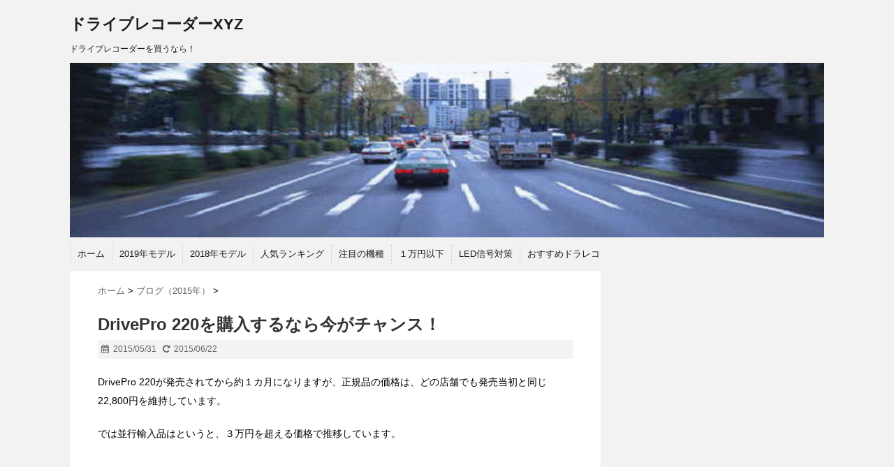

--- FILE ---
content_type: text/html; charset=UTF-8
request_url: https://www.drive-recorder.xyz/4560p-dp220/
body_size: 101250
content:
<!DOCTYPE html>
<!--[if lt IE 7]> <html class="ie6" lang="ja"> <![endif]-->
<!--[if IE 7]> <html class="i7" lang="ja"> <![endif]-->
<!--[if IE 8]> <html class="ie" lang="ja"> <![endif]-->
<!--[if gt IE 8]><!--> <html lang="ja"> <!--<![endif]-->
<head>
<meta charset="UTF-8" />
<meta name="viewport" content="width=device-width,initial-scale=1.0,user-scalable=no">
<meta name="format-detection" content="telephone=no" />
<title>
DrivePro 220を購入するなら今がチャンス！ | ドライブレコーダーXYZ</title>
<link rel="stylesheet" href="https://www.drive-recorder.xyz/master9/wp-content/themes/stinger5ver20141227/css/normalize.css">
<link rel="stylesheet" href="https://www.drive-recorder.xyz/master9/wp-content/themes/stinger5ver20141227/style.css" type="text/css" media="screen" />
<link rel="alternate" type="application/rss+xml" title="ドライブレコーダーXYZ RSS Feed" href="https://www.drive-recorder.xyz/feed/" />
<link rel="pingback" href="https://www.drive-recorder.xyz/master9/xmlrpc.php" />
<link rel="shortcut icon" href="https://www.drive-recorder.xyz/master9/wp-content/themes/stinger5ver20141227/images/logo.ico" />
<link href="//netdna.bootstrapcdn.com/font-awesome/4.0.3/css/font-awesome.css" rel="stylesheet">
<!--[if lt IE 9]>
<script src="http://css3-mediaqueries-js.googlecode.com/svn/trunk/css3-mediaqueries.js"></script>
<script src="https://www.drive-recorder.xyz/master9/wp-content/themes/stinger5ver20141227/js/html5shiv.js"></script>
<![endif]-->
<meta name='robots' content='max-image-preview:large' />
<link rel='dns-prefetch' href='//ajax.googleapis.com' />
<link rel="alternate" title="oEmbed (JSON)" type="application/json+oembed" href="https://www.drive-recorder.xyz/wp-json/oembed/1.0/embed?url=https%3A%2F%2Fwww.drive-recorder.xyz%2F4560p-dp220%2F" />
<link rel="alternate" title="oEmbed (XML)" type="text/xml+oembed" href="https://www.drive-recorder.xyz/wp-json/oembed/1.0/embed?url=https%3A%2F%2Fwww.drive-recorder.xyz%2F4560p-dp220%2F&#038;format=xml" />
<style id='wp-img-auto-sizes-contain-inline-css' type='text/css'>
img:is([sizes=auto i],[sizes^="auto," i]){contain-intrinsic-size:3000px 1500px}
/*# sourceURL=wp-img-auto-sizes-contain-inline-css */
</style>
<style id='wp-emoji-styles-inline-css' type='text/css'>

	img.wp-smiley, img.emoji {
		display: inline !important;
		border: none !important;
		box-shadow: none !important;
		height: 1em !important;
		width: 1em !important;
		margin: 0 0.07em !important;
		vertical-align: -0.1em !important;
		background: none !important;
		padding: 0 !important;
	}
/*# sourceURL=wp-emoji-styles-inline-css */
</style>
<style id='wp-block-library-inline-css' type='text/css'>
:root{--wp-block-synced-color:#7a00df;--wp-block-synced-color--rgb:122,0,223;--wp-bound-block-color:var(--wp-block-synced-color);--wp-editor-canvas-background:#ddd;--wp-admin-theme-color:#007cba;--wp-admin-theme-color--rgb:0,124,186;--wp-admin-theme-color-darker-10:#006ba1;--wp-admin-theme-color-darker-10--rgb:0,107,160.5;--wp-admin-theme-color-darker-20:#005a87;--wp-admin-theme-color-darker-20--rgb:0,90,135;--wp-admin-border-width-focus:2px}@media (min-resolution:192dpi){:root{--wp-admin-border-width-focus:1.5px}}.wp-element-button{cursor:pointer}:root .has-very-light-gray-background-color{background-color:#eee}:root .has-very-dark-gray-background-color{background-color:#313131}:root .has-very-light-gray-color{color:#eee}:root .has-very-dark-gray-color{color:#313131}:root .has-vivid-green-cyan-to-vivid-cyan-blue-gradient-background{background:linear-gradient(135deg,#00d084,#0693e3)}:root .has-purple-crush-gradient-background{background:linear-gradient(135deg,#34e2e4,#4721fb 50%,#ab1dfe)}:root .has-hazy-dawn-gradient-background{background:linear-gradient(135deg,#faaca8,#dad0ec)}:root .has-subdued-olive-gradient-background{background:linear-gradient(135deg,#fafae1,#67a671)}:root .has-atomic-cream-gradient-background{background:linear-gradient(135deg,#fdd79a,#004a59)}:root .has-nightshade-gradient-background{background:linear-gradient(135deg,#330968,#31cdcf)}:root .has-midnight-gradient-background{background:linear-gradient(135deg,#020381,#2874fc)}:root{--wp--preset--font-size--normal:16px;--wp--preset--font-size--huge:42px}.has-regular-font-size{font-size:1em}.has-larger-font-size{font-size:2.625em}.has-normal-font-size{font-size:var(--wp--preset--font-size--normal)}.has-huge-font-size{font-size:var(--wp--preset--font-size--huge)}.has-text-align-center{text-align:center}.has-text-align-left{text-align:left}.has-text-align-right{text-align:right}.has-fit-text{white-space:nowrap!important}#end-resizable-editor-section{display:none}.aligncenter{clear:both}.items-justified-left{justify-content:flex-start}.items-justified-center{justify-content:center}.items-justified-right{justify-content:flex-end}.items-justified-space-between{justify-content:space-between}.screen-reader-text{border:0;clip-path:inset(50%);height:1px;margin:-1px;overflow:hidden;padding:0;position:absolute;width:1px;word-wrap:normal!important}.screen-reader-text:focus{background-color:#ddd;clip-path:none;color:#444;display:block;font-size:1em;height:auto;left:5px;line-height:normal;padding:15px 23px 14px;text-decoration:none;top:5px;width:auto;z-index:100000}html :where(.has-border-color){border-style:solid}html :where([style*=border-top-color]){border-top-style:solid}html :where([style*=border-right-color]){border-right-style:solid}html :where([style*=border-bottom-color]){border-bottom-style:solid}html :where([style*=border-left-color]){border-left-style:solid}html :where([style*=border-width]){border-style:solid}html :where([style*=border-top-width]){border-top-style:solid}html :where([style*=border-right-width]){border-right-style:solid}html :where([style*=border-bottom-width]){border-bottom-style:solid}html :where([style*=border-left-width]){border-left-style:solid}html :where(img[class*=wp-image-]){height:auto;max-width:100%}:where(figure){margin:0 0 1em}html :where(.is-position-sticky){--wp-admin--admin-bar--position-offset:var(--wp-admin--admin-bar--height,0px)}@media screen and (max-width:600px){html :where(.is-position-sticky){--wp-admin--admin-bar--position-offset:0px}}

/*# sourceURL=wp-block-library-inline-css */
</style><style id='global-styles-inline-css' type='text/css'>
:root{--wp--preset--aspect-ratio--square: 1;--wp--preset--aspect-ratio--4-3: 4/3;--wp--preset--aspect-ratio--3-4: 3/4;--wp--preset--aspect-ratio--3-2: 3/2;--wp--preset--aspect-ratio--2-3: 2/3;--wp--preset--aspect-ratio--16-9: 16/9;--wp--preset--aspect-ratio--9-16: 9/16;--wp--preset--color--black: #000000;--wp--preset--color--cyan-bluish-gray: #abb8c3;--wp--preset--color--white: #ffffff;--wp--preset--color--pale-pink: #f78da7;--wp--preset--color--vivid-red: #cf2e2e;--wp--preset--color--luminous-vivid-orange: #ff6900;--wp--preset--color--luminous-vivid-amber: #fcb900;--wp--preset--color--light-green-cyan: #7bdcb5;--wp--preset--color--vivid-green-cyan: #00d084;--wp--preset--color--pale-cyan-blue: #8ed1fc;--wp--preset--color--vivid-cyan-blue: #0693e3;--wp--preset--color--vivid-purple: #9b51e0;--wp--preset--gradient--vivid-cyan-blue-to-vivid-purple: linear-gradient(135deg,rgb(6,147,227) 0%,rgb(155,81,224) 100%);--wp--preset--gradient--light-green-cyan-to-vivid-green-cyan: linear-gradient(135deg,rgb(122,220,180) 0%,rgb(0,208,130) 100%);--wp--preset--gradient--luminous-vivid-amber-to-luminous-vivid-orange: linear-gradient(135deg,rgb(252,185,0) 0%,rgb(255,105,0) 100%);--wp--preset--gradient--luminous-vivid-orange-to-vivid-red: linear-gradient(135deg,rgb(255,105,0) 0%,rgb(207,46,46) 100%);--wp--preset--gradient--very-light-gray-to-cyan-bluish-gray: linear-gradient(135deg,rgb(238,238,238) 0%,rgb(169,184,195) 100%);--wp--preset--gradient--cool-to-warm-spectrum: linear-gradient(135deg,rgb(74,234,220) 0%,rgb(151,120,209) 20%,rgb(207,42,186) 40%,rgb(238,44,130) 60%,rgb(251,105,98) 80%,rgb(254,248,76) 100%);--wp--preset--gradient--blush-light-purple: linear-gradient(135deg,rgb(255,206,236) 0%,rgb(152,150,240) 100%);--wp--preset--gradient--blush-bordeaux: linear-gradient(135deg,rgb(254,205,165) 0%,rgb(254,45,45) 50%,rgb(107,0,62) 100%);--wp--preset--gradient--luminous-dusk: linear-gradient(135deg,rgb(255,203,112) 0%,rgb(199,81,192) 50%,rgb(65,88,208) 100%);--wp--preset--gradient--pale-ocean: linear-gradient(135deg,rgb(255,245,203) 0%,rgb(182,227,212) 50%,rgb(51,167,181) 100%);--wp--preset--gradient--electric-grass: linear-gradient(135deg,rgb(202,248,128) 0%,rgb(113,206,126) 100%);--wp--preset--gradient--midnight: linear-gradient(135deg,rgb(2,3,129) 0%,rgb(40,116,252) 100%);--wp--preset--font-size--small: 13px;--wp--preset--font-size--medium: 20px;--wp--preset--font-size--large: 36px;--wp--preset--font-size--x-large: 42px;--wp--preset--spacing--20: 0.44rem;--wp--preset--spacing--30: 0.67rem;--wp--preset--spacing--40: 1rem;--wp--preset--spacing--50: 1.5rem;--wp--preset--spacing--60: 2.25rem;--wp--preset--spacing--70: 3.38rem;--wp--preset--spacing--80: 5.06rem;--wp--preset--shadow--natural: 6px 6px 9px rgba(0, 0, 0, 0.2);--wp--preset--shadow--deep: 12px 12px 50px rgba(0, 0, 0, 0.4);--wp--preset--shadow--sharp: 6px 6px 0px rgba(0, 0, 0, 0.2);--wp--preset--shadow--outlined: 6px 6px 0px -3px rgb(255, 255, 255), 6px 6px rgb(0, 0, 0);--wp--preset--shadow--crisp: 6px 6px 0px rgb(0, 0, 0);}:where(.is-layout-flex){gap: 0.5em;}:where(.is-layout-grid){gap: 0.5em;}body .is-layout-flex{display: flex;}.is-layout-flex{flex-wrap: wrap;align-items: center;}.is-layout-flex > :is(*, div){margin: 0;}body .is-layout-grid{display: grid;}.is-layout-grid > :is(*, div){margin: 0;}:where(.wp-block-columns.is-layout-flex){gap: 2em;}:where(.wp-block-columns.is-layout-grid){gap: 2em;}:where(.wp-block-post-template.is-layout-flex){gap: 1.25em;}:where(.wp-block-post-template.is-layout-grid){gap: 1.25em;}.has-black-color{color: var(--wp--preset--color--black) !important;}.has-cyan-bluish-gray-color{color: var(--wp--preset--color--cyan-bluish-gray) !important;}.has-white-color{color: var(--wp--preset--color--white) !important;}.has-pale-pink-color{color: var(--wp--preset--color--pale-pink) !important;}.has-vivid-red-color{color: var(--wp--preset--color--vivid-red) !important;}.has-luminous-vivid-orange-color{color: var(--wp--preset--color--luminous-vivid-orange) !important;}.has-luminous-vivid-amber-color{color: var(--wp--preset--color--luminous-vivid-amber) !important;}.has-light-green-cyan-color{color: var(--wp--preset--color--light-green-cyan) !important;}.has-vivid-green-cyan-color{color: var(--wp--preset--color--vivid-green-cyan) !important;}.has-pale-cyan-blue-color{color: var(--wp--preset--color--pale-cyan-blue) !important;}.has-vivid-cyan-blue-color{color: var(--wp--preset--color--vivid-cyan-blue) !important;}.has-vivid-purple-color{color: var(--wp--preset--color--vivid-purple) !important;}.has-black-background-color{background-color: var(--wp--preset--color--black) !important;}.has-cyan-bluish-gray-background-color{background-color: var(--wp--preset--color--cyan-bluish-gray) !important;}.has-white-background-color{background-color: var(--wp--preset--color--white) !important;}.has-pale-pink-background-color{background-color: var(--wp--preset--color--pale-pink) !important;}.has-vivid-red-background-color{background-color: var(--wp--preset--color--vivid-red) !important;}.has-luminous-vivid-orange-background-color{background-color: var(--wp--preset--color--luminous-vivid-orange) !important;}.has-luminous-vivid-amber-background-color{background-color: var(--wp--preset--color--luminous-vivid-amber) !important;}.has-light-green-cyan-background-color{background-color: var(--wp--preset--color--light-green-cyan) !important;}.has-vivid-green-cyan-background-color{background-color: var(--wp--preset--color--vivid-green-cyan) !important;}.has-pale-cyan-blue-background-color{background-color: var(--wp--preset--color--pale-cyan-blue) !important;}.has-vivid-cyan-blue-background-color{background-color: var(--wp--preset--color--vivid-cyan-blue) !important;}.has-vivid-purple-background-color{background-color: var(--wp--preset--color--vivid-purple) !important;}.has-black-border-color{border-color: var(--wp--preset--color--black) !important;}.has-cyan-bluish-gray-border-color{border-color: var(--wp--preset--color--cyan-bluish-gray) !important;}.has-white-border-color{border-color: var(--wp--preset--color--white) !important;}.has-pale-pink-border-color{border-color: var(--wp--preset--color--pale-pink) !important;}.has-vivid-red-border-color{border-color: var(--wp--preset--color--vivid-red) !important;}.has-luminous-vivid-orange-border-color{border-color: var(--wp--preset--color--luminous-vivid-orange) !important;}.has-luminous-vivid-amber-border-color{border-color: var(--wp--preset--color--luminous-vivid-amber) !important;}.has-light-green-cyan-border-color{border-color: var(--wp--preset--color--light-green-cyan) !important;}.has-vivid-green-cyan-border-color{border-color: var(--wp--preset--color--vivid-green-cyan) !important;}.has-pale-cyan-blue-border-color{border-color: var(--wp--preset--color--pale-cyan-blue) !important;}.has-vivid-cyan-blue-border-color{border-color: var(--wp--preset--color--vivid-cyan-blue) !important;}.has-vivid-purple-border-color{border-color: var(--wp--preset--color--vivid-purple) !important;}.has-vivid-cyan-blue-to-vivid-purple-gradient-background{background: var(--wp--preset--gradient--vivid-cyan-blue-to-vivid-purple) !important;}.has-light-green-cyan-to-vivid-green-cyan-gradient-background{background: var(--wp--preset--gradient--light-green-cyan-to-vivid-green-cyan) !important;}.has-luminous-vivid-amber-to-luminous-vivid-orange-gradient-background{background: var(--wp--preset--gradient--luminous-vivid-amber-to-luminous-vivid-orange) !important;}.has-luminous-vivid-orange-to-vivid-red-gradient-background{background: var(--wp--preset--gradient--luminous-vivid-orange-to-vivid-red) !important;}.has-very-light-gray-to-cyan-bluish-gray-gradient-background{background: var(--wp--preset--gradient--very-light-gray-to-cyan-bluish-gray) !important;}.has-cool-to-warm-spectrum-gradient-background{background: var(--wp--preset--gradient--cool-to-warm-spectrum) !important;}.has-blush-light-purple-gradient-background{background: var(--wp--preset--gradient--blush-light-purple) !important;}.has-blush-bordeaux-gradient-background{background: var(--wp--preset--gradient--blush-bordeaux) !important;}.has-luminous-dusk-gradient-background{background: var(--wp--preset--gradient--luminous-dusk) !important;}.has-pale-ocean-gradient-background{background: var(--wp--preset--gradient--pale-ocean) !important;}.has-electric-grass-gradient-background{background: var(--wp--preset--gradient--electric-grass) !important;}.has-midnight-gradient-background{background: var(--wp--preset--gradient--midnight) !important;}.has-small-font-size{font-size: var(--wp--preset--font-size--small) !important;}.has-medium-font-size{font-size: var(--wp--preset--font-size--medium) !important;}.has-large-font-size{font-size: var(--wp--preset--font-size--large) !important;}.has-x-large-font-size{font-size: var(--wp--preset--font-size--x-large) !important;}
/*# sourceURL=global-styles-inline-css */
</style>

<style id='classic-theme-styles-inline-css' type='text/css'>
/*! This file is auto-generated */
.wp-block-button__link{color:#fff;background-color:#32373c;border-radius:9999px;box-shadow:none;text-decoration:none;padding:calc(.667em + 2px) calc(1.333em + 2px);font-size:1.125em}.wp-block-file__button{background:#32373c;color:#fff;text-decoration:none}
/*# sourceURL=/wp-includes/css/classic-themes.min.css */
</style>
<script type="text/javascript" src="//ajax.googleapis.com/ajax/libs/jquery/1.11.1/jquery.min.js?ver=6.9" id="jquery-js"></script>
<link rel="https://api.w.org/" href="https://www.drive-recorder.xyz/wp-json/" /><link rel="alternate" title="JSON" type="application/json" href="https://www.drive-recorder.xyz/wp-json/wp/v2/posts/1365" /><link rel="canonical" href="https://www.drive-recorder.xyz/4560p-dp220/" />
<link rel='shortlink' href='https://www.drive-recorder.xyz/?p=1365' />
<style type="text/css">
/*グループ1
------------------------------------------------------------*/
/*ブログタイトル*/
header .sitename a {
 color: #1a1a1a;
}
/* メニュー */
nav li a {
 color: #1a1a1a;
}
/*キャプション */

header h1 {
 color: #1a1a1a;
}
header .descr {
 color: #1a1a1a;
}
/* アコーディオン */
#s-navi dt.trigger .op {
	color: #1a1a1a;
}
.acordion_tree li a {
	color: #1a1a1a;
}
/* サイド見出し */
aside h4 {
 color: #1a1a1a;
}
/* フッター文字 */
#footer,#footer .copy {
color: #1a1a1a;
}
/*グループ2
------------------------------------------------------------*/
/* 中見出し */
h2 {
 background: #f3f3f3;
 color: #1a1a1a;
}
h2:after {
 border-top: 10px solid #f3f3f3;
}
h2:before {
 border-top: 10px solid #f3f3f3;
}
/*小見出し*/
.post h3 {
 border-bottom: 1px #f3f3f3 dotted;
}
/* 記事タイトル下の線 */
.blogbox {
 border-top-color: #f3f3f3;
 border-bottom-color: #f3f3f3;
}
/* コメントボタン色 */
#comments input[type="submit"] {
background-color: #f3f3f3;
}
#comments input[type="submit"] {
color: #1a1a1a;
}
/*グループ3
------------------------------------------------------------*/
/* 記事タイトル下 */
.blogbox {
 background: #f3f3f3;
}
/*h4*/
.post h4{
background-color:#f3f3f3;
}
/* コメント */
#comments {
 background: #f3f3f3;
}
/* カレンダー曜日背景 */
#wp-calendar thead tr th {
 background: #f3f3f3;
}
/*グループ4
------------------------------------------------------------*/
/* RSSボタン */
.rssbox a {
	background-color: #87BF31;
}
/*グループ5
------------------------------------------------------------*/
/* 検索フォーム */
#s {
 background: #ccc;
}
#searchsubmit{
 background: #ccc;
}

</style>
<script async src="//pagead2.googlesyndication.com/pagead/js/adsbygoogle.js"></script>
<script>
  (adsbygoogle = window.adsbygoogle || []).push({
    google_ad_client: "ca-pub-3291294033981655",
    enable_page_level_ads: true
  });
</script>
<!-- Global site tag (gtag.js) - Google Analytics -->
<script async src="https://www.googletagmanager.com/gtag/js?id=UA-115887836-1"></script>
<script>
  window.dataLayer = window.dataLayer || [];
  function gtag(){dataLayer.push(arguments);}
  gtag('js', new Date());

  gtag('config', 'UA-115887836-1');
</script>
</head>
<body class="wp-singular post-template-default single single-post postid-1365 single-format-standard wp-theme-stinger5ver20141227">
<!-- アコーディオン -->
<nav id="s-navi" class="pcnone">
  <dl class="acordion">
    <dt class="trigger">
      <p><span class="op"><i class="fa fa-bars"></i>&nbsp; MENU</span></p>
    </dt>
    <dd class="acordion_tree">
      <ul>
        <div class="menu-%e3%83%a1%e3%83%8b%e3%83%a5%e3%83%bc-1-container"><ul id="menu-%e3%83%a1%e3%83%8b%e3%83%a5%e3%83%bc-1" class="menu"><li id="menu-item-544" class="menu-item menu-item-type-custom menu-item-object-custom menu-item-home menu-item-544"><a href="https://www.drive-recorder.xyz/">ホーム</a></li>
<li id="menu-item-547" class="menu-item menu-item-type-custom menu-item-object-custom menu-item-547"><a href="https://www.drive-recorder.xyz/tag/2019%e5%b9%b4%e3%83%a2%e3%83%87%e3%83%ab/">2019年モデル</a></li>
<li id="menu-item-4754" class="menu-item menu-item-type-custom menu-item-object-custom menu-item-4754"><a href="https://www.drive-recorder.xyz/tag/2018%e5%b9%b4%e3%83%a2%e3%83%87%e3%83%ab/">2018年モデル</a></li>
<li id="menu-item-683" class="menu-item menu-item-type-custom menu-item-object-custom menu-item-683"><a href="https://www.drive-recorder.xyz/popular-page-rank/">人気ランキング</a></li>
<li id="menu-item-1514" class="menu-item menu-item-type-post_type menu-item-object-page menu-item-1514"><a href="https://www.drive-recorder.xyz/attention-model/">注目の機種</a></li>
<li id="menu-item-546" class="menu-item menu-item-type-custom menu-item-object-custom menu-item-546"><a href="https://www.drive-recorder.xyz/tag/%EF%BC%91%E4%B8%87%E5%86%86%E4%BB%A5%E4%B8%8B/">１万円以下</a></li>
<li id="menu-item-1917" class="menu-item menu-item-type-post_type menu-item-object-page menu-item-1917"><a href="https://www.drive-recorder.xyz/led-signal-60hz/">LED信号対策</a></li>
<li id="menu-item-1922" class="menu-item menu-item-type-post_type menu-item-object-page menu-item-1922"><a href="https://www.drive-recorder.xyz/recommendation/">おすすめドラレコ</a></li>
</ul></div>      </ul>
      <div class="clear"></div>
    </dd>
  </dl>
</nav>
<!-- /アコーディオン -->
<div id="wrapper">
<header> 
  <!-- ロゴ又はブログ名 -->
  <p class="sitename"><a href="https://www.drive-recorder.xyz/">
        ドライブレコーダーXYZ        </a></p>
  <!-- キャプション -->
    <p class="descr">
    ドライブレコーダーを買うなら！  </p>
    
  <!--
カスタムヘッダー画像
-->
  <div id="gazou">
        <p id="headimg"><img src="https://www.drive-recorder.xyz/master9/wp-content/uploads/2015/03/header1080px.jpg" alt="*" width="1080" height="250" /></p>
      </div>
  <!-- /gazou -->
  <!--
メニュー
-->
  <nav class="smanone clearfix">
    <div class="menu-%e3%83%a1%e3%83%8b%e3%83%a5%e3%83%bc-1-container"><ul id="menu-%e3%83%a1%e3%83%8b%e3%83%a5%e3%83%bc-2" class="menu"><li class="menu-item menu-item-type-custom menu-item-object-custom menu-item-home menu-item-544"><a href="https://www.drive-recorder.xyz/">ホーム</a></li>
<li class="menu-item menu-item-type-custom menu-item-object-custom menu-item-547"><a href="https://www.drive-recorder.xyz/tag/2019%e5%b9%b4%e3%83%a2%e3%83%87%e3%83%ab/">2019年モデル</a></li>
<li class="menu-item menu-item-type-custom menu-item-object-custom menu-item-4754"><a href="https://www.drive-recorder.xyz/tag/2018%e5%b9%b4%e3%83%a2%e3%83%87%e3%83%ab/">2018年モデル</a></li>
<li class="menu-item menu-item-type-custom menu-item-object-custom menu-item-683"><a href="https://www.drive-recorder.xyz/popular-page-rank/">人気ランキング</a></li>
<li class="menu-item menu-item-type-post_type menu-item-object-page menu-item-1514"><a href="https://www.drive-recorder.xyz/attention-model/">注目の機種</a></li>
<li class="menu-item menu-item-type-custom menu-item-object-custom menu-item-546"><a href="https://www.drive-recorder.xyz/tag/%EF%BC%91%E4%B8%87%E5%86%86%E4%BB%A5%E4%B8%8B/">１万円以下</a></li>
<li class="menu-item menu-item-type-post_type menu-item-object-page menu-item-1917"><a href="https://www.drive-recorder.xyz/led-signal-60hz/">LED信号対策</a></li>
<li class="menu-item menu-item-type-post_type menu-item-object-page menu-item-1922"><a href="https://www.drive-recorder.xyz/recommendation/">おすすめドラレコ</a></li>
</ul></div>  </nav>
</header>

<div id="content" class="clearfix">
  <div id="contentInner">
    <main>
      <article>
        <div class="post"> 
          <!--ぱんくず -->
          <div id="breadcrumb">
            <div itemscope itemtype="http://data-vocabulary.org/Breadcrumb"> <a href="https://www.drive-recorder.xyz" itemprop="url"> <span itemprop="title">ホーム</span> </a> &gt; </div>
                                                                        <div itemscope itemtype="http://data-vocabulary.org/Breadcrumb"> <a href="https://www.drive-recorder.xyz/category/blog/" itemprop="url"> <span itemprop="title">ブログ（2015年）</span> </a> &gt; </div>
                      </div>
          <!--/ ぱんくず -->
          
          <section> 
            <!--ループ開始 -->
                        <h1 class="entry-title">
              DrivePro 220を購入するなら今がチャンス！            </h1>
            <div class="blogbox">
              <p><span class="kdate"><i class="fa fa-calendar"></i>&nbsp;
                <time class="entry-date" datetime="2015-05-31T05:17:20+09:00">
                  2015/05/31                </time>
                &nbsp;
                 <i class="fa fa-repeat"></i>&nbsp; 2015/06/22                </span> </p>
            </div>
            <p>DrivePro 220が発売されてから約１カ月になりますが、正規品の価格は、どの店舗でも発売当初と同じ22,800円を維持しています。</p>
<p>では並行輸入品はというと、３万円を超える価格で推移しています。</p>
<div id="adsense-center">
<script async src="//pagead2.googlesyndication.com/pagead/js/adsbygoogle.js"></script>
<!-- ドラレコxyzレスポ記事中 -->
<ins class="adsbygoogle"
     style="display:block"
     data-ad-client="ca-pub-3291294033981655"
     data-ad-slot="6968660593"
     data-ad-format="auto"></ins>
<script>
(adsbygoogle = window.adsbygoogle || []).push({});
</script>
</div>
<br />
<p>あえて輸入品を買う必要が無い状況です。</p>
<p> では、<strong>DrivePro 220を購入するなら今がチャンスとは？</strong></p>
<p>土曜日から楽天市場で、年に何度か行われる大規模なセールが実施されています。</p>
<p>楽天スーパーセールです。</p>
<p>その中で、イートレンドさんでは何とポイント２０倍で、DrivePro 220を販売されているのです。</p>
<p>22,800円に対して、ポイント20倍は、4,560ポイントになります。</p>
<p>このポイントは、楽天市場で使えるポイントにはなりますが、実質２割引きでDrivePro 220を買うことが出来るともいえます。</p>
<p>もし、DrivePro 220の購入を検討されているなら、このチャンスを生かしてみてはと思います。</p>
<h2>P20倍の期間</h2>
<p>2015年06月04日 01:59まで！！</p>
<p><a href="http://hb.afl.rakuten.co.jp/hgc/1404740a.1ba8c705.1404740b.8617a777/?pc=http%3a%2f%2fitem.rakuten.co.jp%2fetre%2f1034201%2f%3fscid%3daf_link_txt&amp;m=http%3a%2f%2fm.rakuten.co.jp%2fetre%2fn%2f1034201" target="_blank">⇒イートレンド楽天市場店をチェック</a></p>
<p><a href="http://hb.afl.rakuten.co.jp/hgc/1404740a.1ba8c705.1404740b.8617a777/?pc=http%3a%2f%2fitem.rakuten.co.jp%2fetre%2f1034201%2f%3fscid%3daf_link_img&amp;m=http%3a%2f%2fm.rakuten.co.jp%2fetre%2fn%2f1034201" target="_blank"><img src ="http://hbb.afl.rakuten.co.jp/hgb/?pc=http%3a%2f%2fthumbnail.image.rakuten.co.jp%2f%400_mall%2fetre%2fcabinet%2fitemimage04%2f1034201_case.jpg%3f_ex%3d300x300&amp;m=http%3a%2f%2fthumbnail.image.rakuten.co.jp%2f%400_mall%2fetre%2fcabinet%2fitemimage04%2f1034201_case.jpg%3f_ex%3d80x80" border="0"></a></p>
<h2>Yahoo！ショッピング</h2>
<p>サンワダイレクトさんだとTポイント５倍。</p>
<p>ヤフーのプレミアム会員だとTポイント１０倍です。</p>
<p><a href="http://ck.jp.ap.valuecommerce.com/servlet/referral?sid=2410122&#038;pid=883322902&#038;vc_url=http%3A%2F%2Fsearch.shopping.yahoo.co.jp%2Fsearch%3Fei%3DUTF-8%26p%3DDrivePro%2B220" target="_blank" ><img decoding="async" src="//ad.jp.ap.valuecommerce.com/servlet/gifbanner?sid=2410122&#038;pid=883322902" height="1" width="0" border="0">⇒Yahoo！をチェック</a></p>
          </section>
          <!--/section-->
          
<div class="clearfix" style="margin-bottom:20px;">
                          <div id="adsense-bottom">
             <div id="adsense-left">
             			<div class="textwidget"><script async src="//pagead2.googlesyndication.com/pagead/js/adsbygoogle.js"></script>
<!-- ドラレコxyz336×280固定 -->
<ins class="adsbygoogle"
     style="display:inline-block;width:336px;height:280px"
     data-ad-client="ca-pub-3291294033981655"
     data-ad-slot="8604619395"></ins>
<script>
(adsbygoogle = window.adsbygoogle || []).push({});
</script></div>
		          </div>
             <div id="adsense-right">
<!--レント 原一探偵--><a href="http://www.rentracks.jp/adx/r.html?idx=0.292.103212.827.1379&dna=21707" target="_blank" rel="nofollow"><img src="//www.image-rentracks.com/haraichi/300_250.gif" width="300" height="250" alt="" border="0"></a>
             </div>
             </div>
                       </div>
          <p class="tagst"><i class="fa fa-folder-open"></i>&nbsp;-
	　<a href="https://www.drive-recorder.xyz/category/blog/" rel="category tag">ブログ（2015年）</a><br><i class="fa fa-tags"></i>&nbsp;-
	　	　</p>
<br />
<!-- ドラレコxyz contents 関連広告ユニット -->
<script async src="//pagead2.googlesyndication.com/pagead/js/adsbygoogle.js"></script>
<ins class="adsbygoogle"
     style="display:block"
     data-ad-format="autorelaxed"
     data-ad-client="ca-pub-3291294033981655"
     data-ad-slot="3455766195"></ins>
<script>
     (adsbygoogle = window.adsbygoogle || []).push({});
</script>
          
	<div class="sns">
	<ul class="clearfix">
		<!--ツイートボタン-->
		<li class="twitter"> 
		<a rel="nofollow" onclick="window.open('//twitter.com/intent/tweet?url=https%3A%2F%2Fwww.drive-recorder.xyz%2F4560p-dp220%2F&text=DrivePro+220%E3%82%92%E8%B3%BC%E5%85%A5%E3%81%99%E3%82%8B%E3%81%AA%E3%82%89%E4%BB%8A%E3%81%8C%E3%83%81%E3%83%A3%E3%83%B3%E3%82%B9%EF%BC%81&tw_p=tweetbutton', '', 'width=500,height=450'); return false;"><i class="fa fa-twitter"></i><span class="snstext " >Twitter</span></a>
		</li>

		<!--シェアボタン-->      
		<li class="facebook">
		<a href="//www.facebook.com/sharer.php?src=bm&u=https%3A%2F%2Fwww.drive-recorder.xyz%2F4560p-dp220%2F&t=DrivePro+220%E3%82%92%E8%B3%BC%E5%85%A5%E3%81%99%E3%82%8B%E3%81%AA%E3%82%89%E4%BB%8A%E3%81%8C%E3%83%81%E3%83%A3%E3%83%B3%E3%82%B9%EF%BC%81" target="_blank" rel="nofollow"><i class="fa fa-facebook"></i><span class="snstext " >シェア</span>
		</a>
		</li>

		<!--Google+1ボタン-->
		<li class="googleplus">
		<a href="https://plus.google.com/share?url=https%3A%2F%2Fwww.drive-recorder.xyz%2F4560p-dp220%2F" target="_blank" rel="nofollow"><i class="fa fa-google-plus"></i><span class="snstext " >Google+</span></a>
		</li>

		<!--ポケットボタン-->      
		<li class="pocket">
		<a rel="nofollow" onclick="window.open('//getpocket.com/edit?url=https%3A%2F%2Fwww.drive-recorder.xyz%2F4560p-dp220%2F&title=DrivePro+220%E3%82%92%E8%B3%BC%E5%85%A5%E3%81%99%E3%82%8B%E3%81%AA%E3%82%89%E4%BB%8A%E3%81%8C%E3%83%81%E3%83%A3%E3%83%B3%E3%82%B9%EF%BC%81', '', 'width=500,height=350'); return false;"><i class="fa fa-get-pocket"></i><span class="snstext " >Pocket</span></a></li>

		<!--はてブボタン-->  
		<li class="hatebu">       
			<a href="//b.hatena.ne.jp/entry/https://www.drive-recorder.xyz/4560p-dp220/" class="hatena-bookmark-button" data-hatena-bookmark-layout="simple" title="DrivePro 220を購入するなら今がチャンス！" rel="nofollow"><span style="font-weight:bold" class="fa-hatena">B!</span><span class="snstext " >はてブ</span>
			</a><script type="text/javascript" src="//b.st-hatena.com/js/bookmark_button.js" charset="utf-8" async="async"></script>

		</li>

		<!--LINEボタン-->   
		<li class="line">
		<a href="//line.me/R/msg/text/?DrivePro+220%E3%82%92%E8%B3%BC%E5%85%A5%E3%81%99%E3%82%8B%E3%81%AA%E3%82%89%E4%BB%8A%E3%81%8C%E3%83%81%E3%83%A3%E3%83%B3%E3%82%B9%EF%BC%81%0Ahttps%3A%2F%2Fwww.drive-recorder.xyz%2F4560p-dp220%2F" target="_blank" rel="nofollow"><i class="fa fa-comment" aria-hidden="true"></i><span class="snstext" >LINE</span></a>
		</li>     
	</ul>

	</div> 

	                    <!--ループ終了-->
          
                    <!--一押し機種-->
          <h4 class="point"><i class="fa fa-th-list"></i>&nbsp;  人気機種</h4>
           

<div id="kanren">
<dl class="clearfix">
    <dt> <a href="https://www.drive-recorder.xyz/yo-550/">
            <img width="150" height="150" src="[data-uri]" data-lazy-type="image" data-lazy-src="https://www.drive-recorder.xyz/master9/wp-content/uploads/2018/05/yo-550-150x150.jpg" class="lazy lazy-hidden attachment-thumb150 size-thumb150 wp-post-image" alt="YOKOO YO-550" decoding="async" loading="lazy" data-lazy-srcset="https://www.drive-recorder.xyz/master9/wp-content/uploads/2018/05/yo-550-150x150.jpg 150w, https://www.drive-recorder.xyz/master9/wp-content/uploads/2018/05/yo-550-100x100.jpg 100w" data-lazy-sizes="auto, (max-width: 150px) 100vw, 150px" /><noscript><img width="150" height="150" src="https://www.drive-recorder.xyz/master9/wp-content/uploads/2018/05/yo-550-150x150.jpg" class="attachment-thumb150 size-thumb150 wp-post-image" alt="YOKOO YO-550" decoding="async" loading="lazy" srcset="https://www.drive-recorder.xyz/master9/wp-content/uploads/2018/05/yo-550-150x150.jpg 150w, https://www.drive-recorder.xyz/master9/wp-content/uploads/2018/05/yo-550-100x100.jpg 100w" sizes="auto, (max-width: 150px) 100vw, 150px" /></noscript>            </a> </dt>
    <dd>
      <h5><a href="https://www.drive-recorder.xyz/yo-550/" >
        YOKOO YO-550（Gセンサー＋WDR＋2カメラ＋前後同時録画＋24ヶ月保証）ルームミラー型        </a></h5>
<span id="views">17562 views</span>
    </dd>
  </dl>
</div>

          <!--一押し記事-->
          <h4 class="point"><i class="fa fa-th-list"></i>&nbsp;  要チェック</h4>
           

<div id="kanren">
<dl class="clearfix">
    <dt> <a href="https://www.drive-recorder.xyz/rear-photographing-overview/">
            <img width="150" height="108" src="[data-uri]" data-lazy-type="image" data-lazy-src="https://www.drive-recorder.xyz/master9/wp-content/uploads/2018/07/behind-04-150x108.jpg" class="lazy lazy-hidden attachment-thumb150 size-thumb150 wp-post-image" alt="ドラレコ後方撮影" decoding="async" loading="lazy" /><noscript><img width="150" height="108" src="https://www.drive-recorder.xyz/master9/wp-content/uploads/2018/07/behind-04-150x108.jpg" class="attachment-thumb150 size-thumb150 wp-post-image" alt="ドラレコ後方撮影" decoding="async" loading="lazy" /></noscript>            </a> </dt>
    <dd>
      <h5><a href="https://www.drive-recorder.xyz/rear-photographing-overview/" >
        ドラレコで後方撮影する方法（概要編）        </a></h5>
<span id="views">24681 views</span>
    </dd>
  </dl>
</div>

          <!--関連記事-->
          <h4 class="point"><i class="fa fa-th-list"></i>&nbsp;  ピックアップ</h4>
          <div id="kanren">
                        <dl class="clearfix">
    <dt> <a href="https://www.drive-recorder.xyz/record-data-file-security-function/">
            <img width="150" height="150" src="[data-uri]" data-lazy-type="image" data-lazy-src="https://www.drive-recorder.xyz/master9/wp-content/uploads/2015/03/basic-data-file-150x150.jpg" class="lazy lazy-hidden attachment-thumb150 size-thumb150 wp-post-image" alt="重要な記録データを失ったら（涙" decoding="async" loading="lazy" data-lazy-srcset="https://www.drive-recorder.xyz/master9/wp-content/uploads/2015/03/basic-data-file-150x150.jpg 150w, https://www.drive-recorder.xyz/master9/wp-content/uploads/2015/03/basic-data-file-100x100.jpg 100w" data-lazy-sizes="auto, (max-width: 150px) 100vw, 150px" /><noscript><img width="150" height="150" src="https://www.drive-recorder.xyz/master9/wp-content/uploads/2015/03/basic-data-file-150x150.jpg" class="attachment-thumb150 size-thumb150 wp-post-image" alt="重要な記録データを失ったら（涙" decoding="async" loading="lazy" srcset="https://www.drive-recorder.xyz/master9/wp-content/uploads/2015/03/basic-data-file-150x150.jpg 150w, https://www.drive-recorder.xyz/master9/wp-content/uploads/2015/03/basic-data-file-100x100.jpg 100w" sizes="auto, (max-width: 150px) 100vw, 150px" /></noscript>            </a> </dt>
    <dd>
      <h5><a href="https://www.drive-recorder.xyz/record-data-file-security-function/">
        記録データファイルの保護機能（上書き防止）        </a></h5>
      <div class="smanone">
        <p>ドライブレコーダーで記録した映像や音声は、データファイルとしてドライブレコーダー &#8230; </p>
      </div>
    </dd>
  </dl>
    <dl class="clearfix">
    <dt> <a href="https://www.drive-recorder.xyz/safe-driving-support/">
            <img width="150" height="150" src="[data-uri]" data-lazy-type="image" data-lazy-src="https://www.drive-recorder.xyz/master9/wp-content/uploads/2015/03/basic-driving-support-150x150.jpg" class="lazy lazy-hidden attachment-thumb150 size-thumb150 wp-post-image" alt="車線逸脱警報システムのイメージ" decoding="async" loading="lazy" data-lazy-srcset="https://www.drive-recorder.xyz/master9/wp-content/uploads/2015/03/basic-driving-support-150x150.jpg 150w, https://www.drive-recorder.xyz/master9/wp-content/uploads/2015/03/basic-driving-support-100x100.jpg 100w" data-lazy-sizes="auto, (max-width: 150px) 100vw, 150px" /><noscript><img width="150" height="150" src="https://www.drive-recorder.xyz/master9/wp-content/uploads/2015/03/basic-driving-support-150x150.jpg" class="attachment-thumb150 size-thumb150 wp-post-image" alt="車線逸脱警報システムのイメージ" decoding="async" loading="lazy" srcset="https://www.drive-recorder.xyz/master9/wp-content/uploads/2015/03/basic-driving-support-150x150.jpg 150w, https://www.drive-recorder.xyz/master9/wp-content/uploads/2015/03/basic-driving-support-100x100.jpg 100w" sizes="auto, (max-width: 150px) 100vw, 150px" /></noscript>            </a> </dt>
    <dd>
      <h5><a href="https://www.drive-recorder.xyz/safe-driving-support/">
        安全運転支援機能        </a></h5>
      <div class="smanone">
        <p>2014年（平成26年）あたりのドライブレコーダーから映像や音声の記録といった基 &#8230; </p>
      </div>
    </dd>
  </dl>
    <dl class="clearfix">
    <dt> <a href="https://www.drive-recorder.xyz/bracket-install/">
            <img width="150" height="150" src="[data-uri]" data-lazy-type="image" data-lazy-src="https://www.drive-recorder.xyz/master9/wp-content/uploads/2016/11/drec-position17-150x150.jpg" class="lazy lazy-hidden attachment-thumb150 size-thumb150 wp-post-image" alt="ドラレコのブラケット取付で失敗しない方法" decoding="async" loading="lazy" data-lazy-srcset="https://www.drive-recorder.xyz/master9/wp-content/uploads/2016/11/drec-position17-150x150.jpg 150w, https://www.drive-recorder.xyz/master9/wp-content/uploads/2016/11/drec-position17-100x100.jpg 100w" data-lazy-sizes="auto, (max-width: 150px) 100vw, 150px" /><noscript><img width="150" height="150" src="https://www.drive-recorder.xyz/master9/wp-content/uploads/2016/11/drec-position17-150x150.jpg" class="attachment-thumb150 size-thumb150 wp-post-image" alt="ドラレコのブラケット取付で失敗しない方法" decoding="async" loading="lazy" srcset="https://www.drive-recorder.xyz/master9/wp-content/uploads/2016/11/drec-position17-150x150.jpg 150w, https://www.drive-recorder.xyz/master9/wp-content/uploads/2016/11/drec-position17-100x100.jpg 100w" sizes="auto, (max-width: 150px) 100vw, 150px" /></noscript>            </a> </dt>
    <dd>
      <h5><a href="https://www.drive-recorder.xyz/bracket-install/">
        ドライブレコーダー本体（両面テープ方式ブラケット）を真っ直ぐに取付ける方法        </a></h5>
      <div class="smanone">
        <p>ドライブレコーダーをフロントガラス等のガラス面に取り付ける場合、吸盤方式のブラケ &#8230; </p>
      </div>
    </dd>
  </dl>
    <dl class="clearfix">
    <dt> <a href="https://www.drive-recorder.xyz/no-recording/">
            <img width="150" height="112" src="[data-uri]" data-lazy-type="image" data-lazy-src="https://www.drive-recorder.xyz/master9/wp-content/uploads/2018/08/20180803-150x112.jpg" class="lazy lazy-hidden attachment-thumb150 size-thumb150 wp-post-image" alt="ドライブレコーダーの録画イメージ" decoding="async" loading="lazy" /><noscript><img width="150" height="112" src="https://www.drive-recorder.xyz/master9/wp-content/uploads/2018/08/20180803-150x112.jpg" class="attachment-thumb150 size-thumb150 wp-post-image" alt="ドライブレコーダーの録画イメージ" decoding="async" loading="lazy" /></noscript>            </a> </dt>
    <dd>
      <h5><a href="https://www.drive-recorder.xyz/no-recording/">
        事故などの際に録画されて無かった！という相談が増加        </a></h5>
      <div class="smanone">
        <p>以下の朝日新聞デジタルの記事によると、ドライブレコーダーのデータを確認したら録画 &#8230; </p>
      </div>
    </dd>
  </dl>
    <dl class="clearfix">
    <dt> <a href="https://www.drive-recorder.xyz/speed-record-function/">
            <img width="150" height="150" src="[data-uri]" data-lazy-type="image" data-lazy-src="https://www.drive-recorder.xyz/master9/wp-content/uploads/2015/02/basic-speed-150x150.jpg" class="lazy lazy-hidden attachment-thumb150 size-thumb150 wp-post-image" alt="ドライブレコーダーの車速表示" decoding="async" loading="lazy" data-lazy-srcset="https://www.drive-recorder.xyz/master9/wp-content/uploads/2015/02/basic-speed-150x150.jpg 150w, https://www.drive-recorder.xyz/master9/wp-content/uploads/2015/02/basic-speed-100x100.jpg 100w" data-lazy-sizes="auto, (max-width: 150px) 100vw, 150px" /><noscript><img width="150" height="150" src="https://www.drive-recorder.xyz/master9/wp-content/uploads/2015/02/basic-speed-150x150.jpg" class="attachment-thumb150 size-thumb150 wp-post-image" alt="ドライブレコーダーの車速表示" decoding="async" loading="lazy" srcset="https://www.drive-recorder.xyz/master9/wp-content/uploads/2015/02/basic-speed-150x150.jpg 150w, https://www.drive-recorder.xyz/master9/wp-content/uploads/2015/02/basic-speed-100x100.jpg 100w" sizes="auto, (max-width: 150px) 100vw, 150px" /></noscript>            </a> </dt>
    <dd>
      <h5><a href="https://www.drive-recorder.xyz/speed-record-function/">
        ドライブレコーダー走行速度（車速）の記録機能        </a></h5>
      <div class="smanone">
        <p>ドライブレコーダーの機種によっては、走行速度（車速）を記録してくれる機能が付いて &#8230; </p>
      </div>
    </dd>
  </dl>
    <dl class="clearfix">
    <dt> <a href="https://www.drive-recorder.xyz/run-route-record-function/">
            <img width="150" height="150" src="[data-uri]" data-lazy-type="image" data-lazy-src="https://www.drive-recorder.xyz/master9/wp-content/uploads/2015/02/basic-route-150x150.jpg" class="lazy lazy-hidden attachment-thumb150 size-thumb150 wp-post-image" alt="Ｇｏｏｇｌｅ Ｍａｐｓによる走行ルート確認" decoding="async" loading="lazy" data-lazy-srcset="https://www.drive-recorder.xyz/master9/wp-content/uploads/2015/02/basic-route-150x150.jpg 150w, https://www.drive-recorder.xyz/master9/wp-content/uploads/2015/02/basic-route-100x100.jpg 100w" data-lazy-sizes="auto, (max-width: 150px) 100vw, 150px" /><noscript><img width="150" height="150" src="https://www.drive-recorder.xyz/master9/wp-content/uploads/2015/02/basic-route-150x150.jpg" class="attachment-thumb150 size-thumb150 wp-post-image" alt="Ｇｏｏｇｌｅ Ｍａｐｓによる走行ルート確認" decoding="async" loading="lazy" srcset="https://www.drive-recorder.xyz/master9/wp-content/uploads/2015/02/basic-route-150x150.jpg 150w, https://www.drive-recorder.xyz/master9/wp-content/uploads/2015/02/basic-route-100x100.jpg 100w" sizes="auto, (max-width: 150px) 100vw, 150px" /></noscript>            </a> </dt>
    <dd>
      <h5><a href="https://www.drive-recorder.xyz/run-route-record-function/">
        ドライブレコーダー走行軌跡の記録機能        </a></h5>
      <div class="smanone">
        <p>ＧＰＳからの測位情報を受信することによって、車両が走行したルートを記録してくれる &#8230; </p>
      </div>
    </dd>
  </dl>
    <dl class="clearfix">
    <dt> <a href="https://www.drive-recorder.xyz/installation-outline/">
            <img width="150" height="150" src="[data-uri]" data-lazy-type="image" data-lazy-src="https://www.drive-recorder.xyz/master9/wp-content/uploads/2015/08/drec-position01-150x150.jpg" class="lazy lazy-hidden attachment-thumb150 size-thumb150 wp-post-image" alt="ドライブレコーダー取り付けに関する保安基準" decoding="async" loading="lazy" data-lazy-srcset="https://www.drive-recorder.xyz/master9/wp-content/uploads/2015/08/drec-position01-150x150.jpg 150w, https://www.drive-recorder.xyz/master9/wp-content/uploads/2015/08/drec-position01-100x100.jpg 100w" data-lazy-sizes="auto, (max-width: 150px) 100vw, 150px" /><noscript><img width="150" height="150" src="https://www.drive-recorder.xyz/master9/wp-content/uploads/2015/08/drec-position01-150x150.jpg" class="attachment-thumb150 size-thumb150 wp-post-image" alt="ドライブレコーダー取り付けに関する保安基準" decoding="async" loading="lazy" srcset="https://www.drive-recorder.xyz/master9/wp-content/uploads/2015/08/drec-position01-150x150.jpg 150w, https://www.drive-recorder.xyz/master9/wp-content/uploads/2015/08/drec-position01-100x100.jpg 100w" sizes="auto, (max-width: 150px) 100vw, 150px" /></noscript>            </a> </dt>
    <dd>
      <h5><a href="https://www.drive-recorder.xyz/installation-outline/">
        ドライブレコーダーの取り付け方（簡単編）概要        </a></h5>
      <div class="smanone">
        <p>ドライブレコーダーを取り付けようと思っているけど、自分で取り付け作業が出来るか？ &#8230; </p>
      </div>
    </dd>
  </dl>
    <dl class="clearfix">
    <dt> <a href="https://www.drive-recorder.xyz/power-supply/">
            <img width="150" height="150" src="[data-uri]" data-lazy-type="image" data-lazy-src="https://www.drive-recorder.xyz/master9/wp-content/uploads/2015/02/basic-power-supply-150x150.jpg" class="lazy lazy-hidden attachment-thumb150 size-thumb150 wp-post-image" alt="自動車のシガーソケットと電源プラグ" decoding="async" loading="lazy" data-lazy-srcset="https://www.drive-recorder.xyz/master9/wp-content/uploads/2015/02/basic-power-supply-150x150.jpg 150w, https://www.drive-recorder.xyz/master9/wp-content/uploads/2015/02/basic-power-supply-100x100.jpg 100w" data-lazy-sizes="auto, (max-width: 150px) 100vw, 150px" /><noscript><img width="150" height="150" src="https://www.drive-recorder.xyz/master9/wp-content/uploads/2015/02/basic-power-supply-150x150.jpg" class="attachment-thumb150 size-thumb150 wp-post-image" alt="自動車のシガーソケットと電源プラグ" decoding="async" loading="lazy" srcset="https://www.drive-recorder.xyz/master9/wp-content/uploads/2015/02/basic-power-supply-150x150.jpg 150w, https://www.drive-recorder.xyz/master9/wp-content/uploads/2015/02/basic-power-supply-100x100.jpg 100w" sizes="auto, (max-width: 150px) 100vw, 150px" /></noscript>            </a> </dt>
    <dd>
      <h5><a href="https://www.drive-recorder.xyz/power-supply/">
        ドライブレコーダーの電源        </a></h5>
      <div class="smanone">
        <p>ドライブレコーダーを利用する為には、ドライブレコーダーの電源を確保する必要があり &#8230; </p>
      </div>
    </dd>
  </dl>
    <dl class="clearfix">
    <dt> <a href="https://www.drive-recorder.xyz/drive-recorder-for-business-use/">
            <img width="150" height="150" src="[data-uri]" data-lazy-type="image" data-lazy-src="https://www.drive-recorder.xyz/master9/wp-content/uploads/2015/03/BU-DRS9111-150x150.jpg" class="lazy lazy-hidden attachment-thumb150 size-thumb150 wp-post-image" alt="ユピテル法人専用ドライブレコーダーBU-DRS911" decoding="async" loading="lazy" data-lazy-srcset="https://www.drive-recorder.xyz/master9/wp-content/uploads/2015/03/BU-DRS9111-150x150.jpg 150w, https://www.drive-recorder.xyz/master9/wp-content/uploads/2015/03/BU-DRS9111-100x100.jpg 100w" data-lazy-sizes="auto, (max-width: 150px) 100vw, 150px" /><noscript><img width="150" height="150" src="https://www.drive-recorder.xyz/master9/wp-content/uploads/2015/03/BU-DRS9111-150x150.jpg" class="attachment-thumb150 size-thumb150 wp-post-image" alt="ユピテル法人専用ドライブレコーダーBU-DRS911" decoding="async" loading="lazy" srcset="https://www.drive-recorder.xyz/master9/wp-content/uploads/2015/03/BU-DRS9111-150x150.jpg 150w, https://www.drive-recorder.xyz/master9/wp-content/uploads/2015/03/BU-DRS9111-100x100.jpg 100w" sizes="auto, (max-width: 150px) 100vw, 150px" /></noscript>            </a> </dt>
    <dd>
      <h5><a href="https://www.drive-recorder.xyz/drive-recorder-for-business-use/">
        業務用車両向けドライブレコーダー        </a></h5>
      <div class="smanone">
        <p>「ドライブレコーダーとは」でも少し触れましたが、明確に業務用車両向けドライブレコ &#8230; </p>
      </div>
    </dd>
  </dl>
    <dl class="clearfix">
    <dt> <a href="https://www.drive-recorder.xyz/drive-recorder-for-motorcycles/">
            <img width="150" height="150" src="[data-uri]" data-lazy-type="image" data-lazy-src="https://www.drive-recorder.xyz/master9/wp-content/uploads/2015/02/basic-motorcycle-150x150.jpg" class="lazy lazy-hidden attachment-thumb150 size-thumb150 wp-post-image" alt="バイク（オートバイ）のイメージ" decoding="async" loading="lazy" data-lazy-srcset="https://www.drive-recorder.xyz/master9/wp-content/uploads/2015/02/basic-motorcycle-150x150.jpg 150w, https://www.drive-recorder.xyz/master9/wp-content/uploads/2015/02/basic-motorcycle-100x100.jpg 100w" data-lazy-sizes="auto, (max-width: 150px) 100vw, 150px" /><noscript><img width="150" height="150" src="https://www.drive-recorder.xyz/master9/wp-content/uploads/2015/02/basic-motorcycle-150x150.jpg" class="attachment-thumb150 size-thumb150 wp-post-image" alt="バイク（オートバイ）のイメージ" decoding="async" loading="lazy" srcset="https://www.drive-recorder.xyz/master9/wp-content/uploads/2015/02/basic-motorcycle-150x150.jpg 150w, https://www.drive-recorder.xyz/master9/wp-content/uploads/2015/02/basic-motorcycle-100x100.jpg 100w" sizes="auto, (max-width: 150px) 100vw, 150px" /></noscript>            </a> </dt>
    <dd>
      <h5><a href="https://www.drive-recorder.xyz/drive-recorder-for-motorcycles/">
        バイク用（オートバイ）のドライブレコーダー        </a></h5>
      <div class="smanone">
        <p>バイク（オートバイ）にドライブレコーダーを取り付けたいと思っても専用品が無く、防 &#8230; </p>
      </div>
    </dd>
  </dl>
      </div>
          
          <!--ページナビ-->
<div id="prev_next" class="clearfix">  
<a href="https://www.drive-recorder.xyz/ts64gusdu3-buy/" title="DrivePro 220推奨のmicroSDXC（64GB）633xを購入！" id="prev" class="clearfix">
        <div id="prev_title">PREV</div>
        <img width="100" height="100" src="[data-uri]" data-lazy-type="image" data-lazy-src="https://www.drive-recorder.xyz/master9/wp-content/uploads/2015/05/ultimate-633x-transcend-100x100.jpg" class="lazy lazy-hidden attachment-100x100 size-100x100 wp-post-image" alt="DrivePro220推奨の64GBメモリーカード" decoding="async" loading="lazy" data-lazy-srcset="https://www.drive-recorder.xyz/master9/wp-content/uploads/2015/05/ultimate-633x-transcend-100x100.jpg 100w, https://www.drive-recorder.xyz/master9/wp-content/uploads/2015/05/ultimate-633x-transcend-150x150.jpg 150w" data-lazy-sizes="auto, (max-width: 100px) 100vw, 100px" /><noscript><img width="100" height="100" src="https://www.drive-recorder.xyz/master9/wp-content/uploads/2015/05/ultimate-633x-transcend-100x100.jpg" class="attachment-100x100 size-100x100 wp-post-image" alt="DrivePro220推奨の64GBメモリーカード" decoding="async" loading="lazy" srcset="https://www.drive-recorder.xyz/master9/wp-content/uploads/2015/05/ultimate-633x-transcend-100x100.jpg 100w, https://www.drive-recorder.xyz/master9/wp-content/uploads/2015/05/ultimate-633x-transcend-150x150.jpg 150w" sizes="auto, (max-width: 100px) 100vw, 100px" /></noscript>
        <p>DrivePro 220推奨のmicroSDXC（64GB）633xを購入！</p></a><a href="https://www.drive-recorder.xyz/cn-gp757vd/" title="パナソニック CN-GP757VD（ポータブルカーナビゲーション一体型）ゴリラ7（EYE）" id="next" class="clearfix">  
        <div id="next_title">NEXT</div>
        <img width="100" height="100" src="[data-uri]" data-lazy-type="image" data-lazy-src="https://www.drive-recorder.xyz/master9/wp-content/uploads/2015/06/CN-GP757VD-100x100.jpg" class="lazy lazy-hidden attachment-100x100 size-100x100 wp-post-image" alt="CN-GP757VD（パナソニック）ポータブルナビ一体ドライブレコーダー" decoding="async" loading="lazy" data-lazy-srcset="https://www.drive-recorder.xyz/master9/wp-content/uploads/2015/06/CN-GP757VD-100x100.jpg 100w, https://www.drive-recorder.xyz/master9/wp-content/uploads/2015/06/CN-GP757VD-150x150.jpg 150w" data-lazy-sizes="auto, (max-width: 100px) 100vw, 100px" /><noscript><img width="100" height="100" src="https://www.drive-recorder.xyz/master9/wp-content/uploads/2015/06/CN-GP757VD-100x100.jpg" class="attachment-100x100 size-100x100 wp-post-image" alt="CN-GP757VD（パナソニック）ポータブルナビ一体ドライブレコーダー" decoding="async" loading="lazy" srcset="https://www.drive-recorder.xyz/master9/wp-content/uploads/2015/06/CN-GP757VD-100x100.jpg 100w, https://www.drive-recorder.xyz/master9/wp-content/uploads/2015/06/CN-GP757VD-150x150.jpg 150w" sizes="auto, (max-width: 100px) 100vw, 100px" /></noscript>
		<p>パナソニック CN-GP757VD（ポータブルカーナビゲーション一体型）ゴリラ7（EYE）</p></a></div>
          <!--モバイル用ad-->
        </div>
        <!--/post--> 
      </article>
    </main>
  </div>
  <!-- /#contentInner -->
  <aside>
  <div class="ad">
    			<div class="textwidget"><div class="ad">
<script async src="//pagead2.googlesyndication.com/pagead/js/adsbygoogle.js"></script>
<!-- ドラレコxyz300×600 -->
<ins class="adsbygoogle"
     style="display:inline-block;width:300px;height:600px"
     data-ad-client="ca-pub-3291294033981655"
     data-ad-slot="3199029799"></ins>
<script>
(adsbygoogle = window.adsbygoogle || []).push({});
</script>
  </div></div>
		  </div>
  <!-- RSSボタンです -->
  <div class="rssbox"> <a href="https://www.drive-recorder.xyz/?feed=rss2"><i class="fa fa-rss-square"></i>&nbsp;購読する</a> </div>
  <!-- RSSボタンここまで -->
  <div id="search">
  <form method="get" id="searchform" action="https://www.drive-recorder.xyz/">
    <label class="hidden" for="s">
          </label>
    <input type="text" value=""  name="s" id="s" />
    <input type="image" src="https://www.drive-recorder.xyz/master9/wp-content/themes/stinger5ver20141227/images/search.png" alt="検索" id="searchsubmit"  value="Search" />
  </form>
</div>
<!-- /stinger --> 
  <!-- 要チェック -->
  <h4 class="menu_underh2">要チェック</h4>
   

<div id="kanren">
<dl class="clearfix">
    <dt> <a href="https://www.drive-recorder.xyz/yo-550/">
            <img width="150" height="150" src="[data-uri]" data-lazy-type="image" data-lazy-src="https://www.drive-recorder.xyz/master9/wp-content/uploads/2018/05/yo-550-150x150.jpg" class="lazy lazy-hidden attachment-thumb150 size-thumb150 wp-post-image" alt="YOKOO YO-550" decoding="async" loading="lazy" data-lazy-srcset="https://www.drive-recorder.xyz/master9/wp-content/uploads/2018/05/yo-550-150x150.jpg 150w, https://www.drive-recorder.xyz/master9/wp-content/uploads/2018/05/yo-550-100x100.jpg 100w" data-lazy-sizes="auto, (max-width: 150px) 100vw, 150px" /><noscript><img width="150" height="150" src="https://www.drive-recorder.xyz/master9/wp-content/uploads/2018/05/yo-550-150x150.jpg" class="attachment-thumb150 size-thumb150 wp-post-image" alt="YOKOO YO-550" decoding="async" loading="lazy" srcset="https://www.drive-recorder.xyz/master9/wp-content/uploads/2018/05/yo-550-150x150.jpg 150w, https://www.drive-recorder.xyz/master9/wp-content/uploads/2018/05/yo-550-100x100.jpg 100w" sizes="auto, (max-width: 150px) 100vw, 150px" /></noscript>            </a> </dt>
    <dd>
      <h5><a href="https://www.drive-recorder.xyz/yo-550/" >
        YOKOO YO-550（Gセンサー＋WDR＋2カメラ＋前後同時録画＋24ヶ月保証）ルームミラー型        </a></h5>
<span id="views">17562 views</span>
    </dd>
  </dl>
</div>

  <!-- /要チェック -->
  <!-- プロモーション -->
  <h4 class="menu_underh2">お得情報</h4>
   

<div id="kanren">
<dl class="clearfix">
    <dt> <a href="https://www.drive-recorder.xyz/kenwood-affordable-prices/">
            <img width="150" height="150" src="[data-uri]" data-lazy-type="image" data-lazy-src="https://www.drive-recorder.xyz/master9/wp-content/uploads/2016/10/kenwood-list-kind3-150x150.jpg" class="lazy lazy-hidden attachment-thumb150 size-thumb150 wp-post-image" alt="ケンウッドのドライブレコーダー" decoding="async" loading="lazy" data-lazy-srcset="https://www.drive-recorder.xyz/master9/wp-content/uploads/2016/10/kenwood-list-kind3-150x150.jpg 150w, https://www.drive-recorder.xyz/master9/wp-content/uploads/2016/10/kenwood-list-kind3-100x100.jpg 100w" data-lazy-sizes="auto, (max-width: 150px) 100vw, 150px" /><noscript><img width="150" height="150" src="https://www.drive-recorder.xyz/master9/wp-content/uploads/2016/10/kenwood-list-kind3-150x150.jpg" class="attachment-thumb150 size-thumb150 wp-post-image" alt="ケンウッドのドライブレコーダー" decoding="async" loading="lazy" srcset="https://www.drive-recorder.xyz/master9/wp-content/uploads/2016/10/kenwood-list-kind3-150x150.jpg 150w, https://www.drive-recorder.xyz/master9/wp-content/uploads/2016/10/kenwood-list-kind3-100x100.jpg 100w" sizes="auto, (max-width: 150px) 100vw, 150px" /></noscript>            </a> </dt>
    <dd>
      <h5><a href="https://www.drive-recorder.xyz/kenwood-affordable-prices/" >
        KENWOODのドライブレコーダーがお手頃価格に！        </a></h5>
<span id="views">13757 views</span>
    </dd>
  </dl>
</div>

  <!-- /プロモーション -->
  <!-- 注目機種 -->
  <h4 class="menu_underh2">注目機種</h4>
   

<div id="kanren">
<dl class="clearfix">
    <dt> <a href="https://www.drive-recorder.xyz/s36gs1/">
            <img width="150" height="150" src="[data-uri]" data-lazy-type="image" data-lazy-src="https://www.drive-recorder.xyz/master9/wp-content/uploads/2018/06/S36GS1-01-150x150.jpg" class="lazy lazy-hidden attachment-thumb150 size-thumb150 wp-post-image" alt="パパゴの2カメラタイプ！GoSafe S36GS1" decoding="async" loading="lazy" data-lazy-srcset="https://www.drive-recorder.xyz/master9/wp-content/uploads/2018/06/S36GS1-01-150x150.jpg 150w, https://www.drive-recorder.xyz/master9/wp-content/uploads/2018/06/S36GS1-01-100x100.jpg 100w" data-lazy-sizes="auto, (max-width: 150px) 100vw, 150px" /><noscript><img width="150" height="150" src="https://www.drive-recorder.xyz/master9/wp-content/uploads/2018/06/S36GS1-01-150x150.jpg" class="attachment-thumb150 size-thumb150 wp-post-image" alt="パパゴの2カメラタイプ！GoSafe S36GS1" decoding="async" loading="lazy" srcset="https://www.drive-recorder.xyz/master9/wp-content/uploads/2018/06/S36GS1-01-150x150.jpg 150w, https://www.drive-recorder.xyz/master9/wp-content/uploads/2018/06/S36GS1-01-100x100.jpg 100w" sizes="auto, (max-width: 150px) 100vw, 150px" /></noscript>            </a> </dt>
    <dd>
      <h5><a href="https://www.drive-recorder.xyz/s36gs1/" >
        GoSafe S36GS1（GPS＋Gセンサー＋WDR＋前後2カメラFULL HD＋駐車中録画＋運転支援＋長時間録画）／PAPAGO!(型番：GSS36GS1-32G)        </a></h5>
<span id="views">4884 views</span>
    </dd>
  </dl>
</div>


<div id="kanren">
<dl class="clearfix">
    <dt> <a href="https://www.drive-recorder.xyz/jcv-kenwood-drv-830/">
            <img width="150" height="150" src="[data-uri]" data-lazy-type="image" data-lazy-src="https://www.drive-recorder.xyz/master9/wp-content/uploads/2017/11/drv-830-150x150.jpg" class="lazy lazy-hidden attachment-thumb150 size-thumb150 wp-post-image" alt="KENWOOD 2018モデル DRV-830" decoding="async" loading="lazy" data-lazy-srcset="https://www.drive-recorder.xyz/master9/wp-content/uploads/2017/11/drv-830-150x150.jpg 150w, https://www.drive-recorder.xyz/master9/wp-content/uploads/2017/11/drv-830-100x100.jpg 100w" data-lazy-sizes="auto, (max-width: 150px) 100vw, 150px" /><noscript><img width="150" height="150" src="https://www.drive-recorder.xyz/master9/wp-content/uploads/2017/11/drv-830-150x150.jpg" class="attachment-thumb150 size-thumb150 wp-post-image" alt="KENWOOD 2018モデル DRV-830" decoding="async" loading="lazy" srcset="https://www.drive-recorder.xyz/master9/wp-content/uploads/2017/11/drv-830-150x150.jpg 150w, https://www.drive-recorder.xyz/master9/wp-content/uploads/2017/11/drv-830-100x100.jpg 100w" sizes="auto, (max-width: 150px) 100vw, 150px" /></noscript>            </a> </dt>
    <dd>
      <h5><a href="https://www.drive-recorder.xyz/jcv-kenwood-drv-830/" >
        KENWOOD DRV-830（GPS＋Gセンサー＋HDR＋WQHD＋駐車中録画＋運転支援＋Wスロット）／JVC ケンウッド        </a></h5>
<span id="views">6231 views</span>
    </dd>
  </dl>
</div>


<div id="kanren">
<dl class="clearfix">
    <dt> <a href="https://www.drive-recorder.xyz/journey-plus-innowa/">
            <img width="150" height="150" src="[data-uri]" data-lazy-type="image" data-lazy-src="https://www.drive-recorder.xyz/master9/wp-content/uploads/2017/11/innowa-Journey-Plus-150x150.jpg" class="lazy lazy-hidden attachment-thumb150 size-thumb150 wp-post-image" alt="イノワ(innowa)　ドライブレコーダー Journey Plus" decoding="async" loading="lazy" data-lazy-srcset="https://www.drive-recorder.xyz/master9/wp-content/uploads/2017/11/innowa-Journey-Plus-150x150.jpg 150w, https://www.drive-recorder.xyz/master9/wp-content/uploads/2017/11/innowa-Journey-Plus-100x100.jpg 100w" data-lazy-sizes="auto, (max-width: 150px) 100vw, 150px" /><noscript><img width="150" height="150" src="https://www.drive-recorder.xyz/master9/wp-content/uploads/2017/11/innowa-Journey-Plus-150x150.jpg" class="attachment-thumb150 size-thumb150 wp-post-image" alt="イノワ(innowa)　ドライブレコーダー Journey Plus" decoding="async" loading="lazy" srcset="https://www.drive-recorder.xyz/master9/wp-content/uploads/2017/11/innowa-Journey-Plus-150x150.jpg 150w, https://www.drive-recorder.xyz/master9/wp-content/uploads/2017/11/innowa-Journey-Plus-100x100.jpg 100w" sizes="auto, (max-width: 150px) 100vw, 150px" /></noscript>            </a> </dt>
    <dd>
      <h5><a href="https://www.drive-recorder.xyz/journey-plus-innowa/" >
        innowa JourneyとJourney Plus（GPS＋Gセンサー＋WDR＋駐車中録画＋無線LAN対応＋2カメラ）／イノワ        </a></h5>
<span id="views">13860 views</span>
    </dd>
  </dl>
</div>

  <!-- /注目機種 -->
  <!-- 人気記事 -->
  <h4 class="menu_underh2">人気記事</h4>
   

<div id="kanren">
<dl class="clearfix">
    <dt> <a href="https://www.drive-recorder.xyz/rear-camera-position/">
            <img width="150" height="150" src="[data-uri]" data-lazy-type="image" data-lazy-src="https://www.drive-recorder.xyz/master9/wp-content/uploads/2018/07/s36gs1-83-150x150.jpg" class="lazy lazy-hidden attachment-thumb150 size-thumb150 wp-post-image" alt="ドラレコカメラ リア取り付け" decoding="async" loading="lazy" data-lazy-srcset="https://www.drive-recorder.xyz/master9/wp-content/uploads/2018/07/s36gs1-83-150x150.jpg 150w, https://www.drive-recorder.xyz/master9/wp-content/uploads/2018/07/s36gs1-83-100x100.jpg 100w" data-lazy-sizes="auto, (max-width: 150px) 100vw, 150px" /><noscript><img width="150" height="150" src="https://www.drive-recorder.xyz/master9/wp-content/uploads/2018/07/s36gs1-83-150x150.jpg" class="attachment-thumb150 size-thumb150 wp-post-image" alt="ドラレコカメラ リア取り付け" decoding="async" loading="lazy" srcset="https://www.drive-recorder.xyz/master9/wp-content/uploads/2018/07/s36gs1-83-150x150.jpg 150w, https://www.drive-recorder.xyz/master9/wp-content/uploads/2018/07/s36gs1-83-100x100.jpg 100w" sizes="auto, (max-width: 150px) 100vw, 150px" /></noscript>            </a> </dt>
    <dd>
      <h5><a href="https://www.drive-recorder.xyz/rear-camera-position/" >
        リアカメラの取付場所は、車内か車外が良いか？        </a></h5>
<span id="views">72794 views</span>
    </dd>
  </dl>
</div>


<div id="kanren">
<dl class="clearfix">
    <dt> <a href="https://www.drive-recorder.xyz/ca-xdr50d/">
            <img width="150" height="150" src="[data-uri]" data-lazy-type="image" data-lazy-src="https://www.drive-recorder.xyz/master9/wp-content/uploads/2015/06/CA-XDR50D-150x150.jpg" class="lazy lazy-hidden attachment-thumb150 size-thumb150 wp-post-image" alt="パナのドライブレコーダーCA-XDR50D for Yellowhat" decoding="async" loading="lazy" data-lazy-srcset="https://www.drive-recorder.xyz/master9/wp-content/uploads/2015/06/CA-XDR50D-150x150.jpg 150w, https://www.drive-recorder.xyz/master9/wp-content/uploads/2015/06/CA-XDR50D-100x100.jpg 100w" data-lazy-sizes="auto, (max-width: 150px) 100vw, 150px" /><noscript><img width="150" height="150" src="https://www.drive-recorder.xyz/master9/wp-content/uploads/2015/06/CA-XDR50D-150x150.jpg" class="attachment-thumb150 size-thumb150 wp-post-image" alt="パナのドライブレコーダーCA-XDR50D for Yellowhat" decoding="async" loading="lazy" srcset="https://www.drive-recorder.xyz/master9/wp-content/uploads/2015/06/CA-XDR50D-150x150.jpg 150w, https://www.drive-recorder.xyz/master9/wp-content/uploads/2015/06/CA-XDR50D-100x100.jpg 100w" sizes="auto, (max-width: 150px) 100vw, 150px" /></noscript>            </a> </dt>
    <dd>
      <h5><a href="https://www.drive-recorder.xyz/ca-xdr50d/" >
        パナソニック CA-XDR50D（Gセンサー＋WDR＋HDR＋400万画素）／Panasonic        </a></h5>
<span id="views">53960 views</span>
    </dd>
  </dl>
</div>


<div id="kanren">
<dl class="clearfix">
    <dt> <a href="https://www.drive-recorder.xyz/ca-xdr51d/">
            <img width="150" height="150" src="[data-uri]" data-lazy-type="image" data-lazy-src="https://www.drive-recorder.xyz/master9/wp-content/uploads/2015/07/CA-XDR51D-150x150.jpg" class="lazy lazy-hidden attachment-thumb150 size-thumb150 wp-post-image" alt="Panasonicの最新ドラレコCA-XDR51D" decoding="async" loading="lazy" data-lazy-srcset="https://www.drive-recorder.xyz/master9/wp-content/uploads/2015/07/CA-XDR51D-150x150.jpg 150w, https://www.drive-recorder.xyz/master9/wp-content/uploads/2015/07/CA-XDR51D-100x100.jpg 100w" data-lazy-sizes="auto, (max-width: 150px) 100vw, 150px" /><noscript><img width="150" height="150" src="https://www.drive-recorder.xyz/master9/wp-content/uploads/2015/07/CA-XDR51D-150x150.jpg" class="attachment-thumb150 size-thumb150 wp-post-image" alt="Panasonicの最新ドラレコCA-XDR51D" decoding="async" loading="lazy" srcset="https://www.drive-recorder.xyz/master9/wp-content/uploads/2015/07/CA-XDR51D-150x150.jpg 150w, https://www.drive-recorder.xyz/master9/wp-content/uploads/2015/07/CA-XDR51D-100x100.jpg 100w" sizes="auto, (max-width: 150px) 100vw, 150px" /></noscript>            </a> </dt>
    <dd>
      <h5><a href="https://www.drive-recorder.xyz/ca-xdr51d/" >
        パナソニック CA-XDR51D（GPS＋Gセンサー＋WDR or HDR＋400万画素）／Panasonic        </a></h5>
<span id="views">52953 views</span>
    </dd>
  </dl>
</div>

  <!-- /人気記事 -->
  <!-- 最近のエントリ -->
  <h4 class="menu_underh2">新着記事</h4>
  <div id="kanren">
        <dl class="clearfix">
    <dt> <a href="https://www.drive-recorder.xyz/gosafe-m790s1-body-mounting/">
            <img width="150" height="150" src="[data-uri]" data-lazy-type="image" data-lazy-src="https://www.drive-recorder.xyz/master9/wp-content/uploads/2019/05/gsm790s1-14-150x150.jpg" class="lazy lazy-hidden attachment-thumb150 size-thumb150 wp-post-image" alt="gsm790s1 車両取付" decoding="async" loading="lazy" data-lazy-srcset="https://www.drive-recorder.xyz/master9/wp-content/uploads/2019/05/gsm790s1-14-150x150.jpg 150w, https://www.drive-recorder.xyz/master9/wp-content/uploads/2019/05/gsm790s1-14-100x100.jpg 100w" data-lazy-sizes="auto, (max-width: 150px) 100vw, 150px" /><noscript><img width="150" height="150" src="https://www.drive-recorder.xyz/master9/wp-content/uploads/2019/05/gsm790s1-14-150x150.jpg" class="attachment-thumb150 size-thumb150 wp-post-image" alt="gsm790s1 車両取付" decoding="async" loading="lazy" srcset="https://www.drive-recorder.xyz/master9/wp-content/uploads/2019/05/gsm790s1-14-150x150.jpg 150w, https://www.drive-recorder.xyz/master9/wp-content/uploads/2019/05/gsm790s1-14-100x100.jpg 100w" sizes="auto, (max-width: 150px) 100vw, 150px" /></noscript>            </a> </dt>
    <dd>
      <h5><a href="https://www.drive-recorder.xyz/gosafe-m790s1-body-mounting/" >
        GoSafe M790S1(GSM790S1-32G) 本体（ルームミラー部）の取り付け／パパゴ(PAPAGO)        </a></h5>
      <div class="smanone">
        <p>ひとまず！GoSafe M790S1（GSM790S1）の本体（ルームミラー部） &#8230; </p>
      </div>
    </dd>
  </dl>
    <dl class="clearfix">
    <dt> <a href="https://www.drive-recorder.xyz/gosafe-m790s1-body-structure/">
            <img width="150" height="150" src="[data-uri]" data-lazy-type="image" data-lazy-src="https://www.drive-recorder.xyz/master9/wp-content/uploads/2019/05/gsm790s1-09-150x150.jpg" class="lazy lazy-hidden attachment-thumb150 size-thumb150 wp-post-image" alt="本体構造 GoSafe M790S1(GSM790S1-32G)" decoding="async" loading="lazy" data-lazy-srcset="https://www.drive-recorder.xyz/master9/wp-content/uploads/2019/05/gsm790s1-09-150x150.jpg 150w, https://www.drive-recorder.xyz/master9/wp-content/uploads/2019/05/gsm790s1-09-100x100.jpg 100w" data-lazy-sizes="auto, (max-width: 150px) 100vw, 150px" /><noscript><img width="150" height="150" src="https://www.drive-recorder.xyz/master9/wp-content/uploads/2019/05/gsm790s1-09-150x150.jpg" class="attachment-thumb150 size-thumb150 wp-post-image" alt="本体構造 GoSafe M790S1(GSM790S1-32G)" decoding="async" loading="lazy" srcset="https://www.drive-recorder.xyz/master9/wp-content/uploads/2019/05/gsm790s1-09-150x150.jpg 150w, https://www.drive-recorder.xyz/master9/wp-content/uploads/2019/05/gsm790s1-09-100x100.jpg 100w" sizes="auto, (max-width: 150px) 100vw, 150px" /></noscript>            </a> </dt>
    <dd>
      <h5><a href="https://www.drive-recorder.xyz/gosafe-m790s1-body-structure/" >
        GoSafe M790S1(GSM790S1-32G) ミラー本体構造をチェック／PAPAGO（パパゴ）        </a></h5>
      <div class="smanone">
        <p>PAPAGO!（パパゴ）） GoSafe M790S1 ルームミラー型ドライブレ &#8230; </p>
      </div>
    </dd>
  </dl>
    <dl class="clearfix">
    <dt> <a href="https://www.drive-recorder.xyz/gosafe-m790s1-package/">
            <img width="150" height="150" src="[data-uri]" data-lazy-type="image" data-lazy-src="https://www.drive-recorder.xyz/master9/wp-content/uploads/2019/05/gsm790s1-02-150x150.jpg" class="lazy lazy-hidden attachment-thumb150 size-thumb150 wp-post-image" alt="GoSafe M790S1(GSM790S1-32G)" decoding="async" loading="lazy" data-lazy-srcset="https://www.drive-recorder.xyz/master9/wp-content/uploads/2019/05/gsm790s1-02-150x150.jpg 150w, https://www.drive-recorder.xyz/master9/wp-content/uploads/2019/05/gsm790s1-02-100x100.jpg 100w" data-lazy-sizes="auto, (max-width: 150px) 100vw, 150px" /><noscript><img width="150" height="150" src="https://www.drive-recorder.xyz/master9/wp-content/uploads/2019/05/gsm790s1-02-150x150.jpg" class="attachment-thumb150 size-thumb150 wp-post-image" alt="GoSafe M790S1(GSM790S1-32G)" decoding="async" loading="lazy" srcset="https://www.drive-recorder.xyz/master9/wp-content/uploads/2019/05/gsm790s1-02-150x150.jpg 150w, https://www.drive-recorder.xyz/master9/wp-content/uploads/2019/05/gsm790s1-02-100x100.jpg 100w" sizes="auto, (max-width: 150px) 100vw, 150px" /></noscript>            </a> </dt>
    <dd>
      <h5><a href="https://www.drive-recorder.xyz/gosafe-m790s1-package/" >
        GoSafe M790S1(GSM790S1-32G)の付属品情報など！／PAPAGO（パパゴ）        </a></h5>
      <div class="smanone">
        <p>ここではPAPAGO（パパゴ）から発売された、ルームミラー型の前後２カメラモデル &#8230; </p>
      </div>
    </dd>
  </dl>
      </div>  <!-- /最近のエントリ -->
  <div id="mybox">
    <ul><li><h4 class="menu_underh2">カテゴリー</h4>
			<ul>
					<li class="cat-item cat-item-3"><a href="https://www.drive-recorder.xyz/category/integrate-type-model/">一体型ドライブレコーダー機種情報</a>
<ul class='children'>
	<li class="cat-item cat-item-186"><a href="https://www.drive-recorder.xyz/category/integrate-type-model/format-free/">フォーマットフリー（一体型ドライブレコーダー）</a>
</li>
	<li class="cat-item cat-item-142"><a href="https://www.drive-recorder.xyz/category/integrate-type-model/led-traffic-light/">LED信号機対応（一体型ドライブレコーダー）</a>
</li>
	<li class="cat-item cat-item-137"><a href="https://www.drive-recorder.xyz/category/integrate-type-model/3m-movie/">3M（一体型ドライブレコーダー）</a>
</li>
	<li class="cat-item cat-item-5"><a href="https://www.drive-recorder.xyz/category/integrate-type-model/gps/">GPS搭載（一体型ドライブレコーダー）</a>
</li>
	<li class="cat-item cat-item-12"><a href="https://www.drive-recorder.xyz/category/integrate-type-model/g-sensor/">Ｇセンサー搭載（一体型ドライブレコーダー）</a>
</li>
	<li class="cat-item cat-item-16"><a href="https://www.drive-recorder.xyz/category/integrate-type-model/wi-fi/">Wi-Fi接続（一体型ドライブレコーダー）</a>
</li>
	<li class="cat-item cat-item-32"><a href="https://www.drive-recorder.xyz/category/integrate-type-model/wdr/">WDR搭載（一体型ドライブレコーダー）</a>
</li>
	<li class="cat-item cat-item-131"><a href="https://www.drive-recorder.xyz/category/integrate-type-model/hdr/">HDR搭載（一体型ドライブレコーダー）</a>
</li>
	<li class="cat-item cat-item-62"><a href="https://www.drive-recorder.xyz/category/integrate-type-model/sdxc/">SDXC対応（一体型ドライブレコーダー）</a>
</li>
	<li class="cat-item cat-item-26"><a href="https://www.drive-recorder.xyz/category/integrate-type-model/driving-support/">運転支援機能搭載（一体型ドライブレコーダー）</a>
</li>
	<li class="cat-item cat-item-27"><a href="https://www.drive-recorder.xyz/category/integrate-type-model/recording-during-parking/">駐車中録画機能搭載（一体型ドライブレコーダー）</a>
</li>
	<li class="cat-item cat-item-11"><a href="https://www.drive-recorder.xyz/category/integrate-type-model/interior-camera/">室内カメラ搭載（一体型ドライブレコーダー）</a>
</li>
	<li class="cat-item cat-item-29"><a href="https://www.drive-recorder.xyz/category/integrate-type-model/battery/">バッテリー内臓（一体型ドライブレコーダー）</a>
</li>
	<li class="cat-item cat-item-33"><a href="https://www.drive-recorder.xyz/category/integrate-type-model/dashboard-installation/">ダッシュボード取付（一体型ドライブレコーダー）</a>
</li>
	<li class="cat-item cat-item-70"><a href="https://www.drive-recorder.xyz/category/integrate-type-model/original-format/">独自動画フォーマット採用（一体型ドライブレコーダー）</a>
</li>
</ul>
</li>
	<li class="cat-item cat-item-17"><a href="https://www.drive-recorder.xyz/category/rearview-mirror-type-model/">ルームミラー型ドライブレコーダー機種情報</a>
<ul class='children'>
	<li class="cat-item cat-item-165"><a href="https://www.drive-recorder.xyz/category/rearview-mirror-type-model/parking-rearview-mirror-type-model/">駐車中録画機能搭載（ルームミラー型ドラレコ）</a>
</li>
	<li class="cat-item cat-item-166"><a href="https://www.drive-recorder.xyz/category/rearview-mirror-type-model/battery-rearview-mirror-type-model/">バッテリー内臓（ルームミラー型ドラレコ）</a>
</li>
	<li class="cat-item cat-item-167"><a href="https://www.drive-recorder.xyz/category/rearview-mirror-type-model/driving-support-mirror-type-model/">運転支援機能搭載（ルームミラー型ドラレコ）</a>
</li>
	<li class="cat-item cat-item-143"><a href="https://www.drive-recorder.xyz/category/rearview-mirror-type-model/led-rearview-mirror-type-model/">LED信号機対応（ルームミラー型ドラレコ）</a>
</li>
	<li class="cat-item cat-item-133"><a href="https://www.drive-recorder.xyz/category/rearview-mirror-type-model/hdr-rearview-mirror-type-model/">HDR搭載（ルームミラー型ドラレコ）</a>
</li>
	<li class="cat-item cat-item-79"><a href="https://www.drive-recorder.xyz/category/rearview-mirror-type-model/gps-rearview-mirror-type-model/">GPS搭載（ルームミラー型ドラレコ）</a>
</li>
	<li class="cat-item cat-item-80"><a href="https://www.drive-recorder.xyz/category/rearview-mirror-type-model/g-sensor-rearview-mirror-type-model/">Gセンサー搭載（ルームミラー型ドラレコ）</a>
</li>
	<li class="cat-item cat-item-101"><a href="https://www.drive-recorder.xyz/category/rearview-mirror-type-model/wdr-rearview-mirror-type-model/">WDR搭載（ルームミラー型ドラレコ）</a>
</li>
</ul>
</li>
	<li class="cat-item cat-item-19"><a href="https://www.drive-recorder.xyz/category/separate-type-model/">分離型ドライブレコーダー機種情報</a>
<ul class='children'>
	<li class="cat-item cat-item-170"><a href="https://www.drive-recorder.xyz/category/separate-type-model/driving-support-separate-type-model/">運転支援機能搭載（分離型ドライブレコーダー）</a>
</li>
	<li class="cat-item cat-item-154"><a href="https://www.drive-recorder.xyz/category/separate-type-model/led-separate-type-model/">LED信号機対応（分離型ドライブレコーダー）</a>
</li>
	<li class="cat-item cat-item-21"><a href="https://www.drive-recorder.xyz/category/separate-type-model/gps-separate-type-model/">GPS搭載（分離型ドライブレコーダー）</a>
</li>
	<li class="cat-item cat-item-22"><a href="https://www.drive-recorder.xyz/category/separate-type-model/wi-fi-separate-type-model/">Wi-Fi接続（分離型ドライブレコーダー）</a>
</li>
	<li class="cat-item cat-item-23"><a href="https://www.drive-recorder.xyz/category/separate-type-model/interior-camera-separate-type-model/">室内カメラ搭載（分離型ドライブレコーダー）</a>
</li>
	<li class="cat-item cat-item-24"><a href="https://www.drive-recorder.xyz/category/separate-type-model/g-sensor-separate-type-model/">Ｇセンサー搭載（分離型ドライブレコーダー）</a>
</li>
	<li class="cat-item cat-item-148"><a href="https://www.drive-recorder.xyz/category/separate-type-model/hdr-separate-type-model/">HDR搭載（分離型ドライブレコーダー）</a>
</li>
	<li class="cat-item cat-item-149"><a href="https://www.drive-recorder.xyz/category/separate-type-model/parking-mode-separate-type-model/">駐車中録画機能搭載（分離型ドライブレコーダー）</a>
</li>
	<li class="cat-item cat-item-37"><a href="https://www.drive-recorder.xyz/category/separate-type-model/wdr-separate-type-model/">WDR搭載（分離型ドライブレコーダー）</a>
</li>
	<li class="cat-item cat-item-150"><a href="https://www.drive-recorder.xyz/category/separate-type-model/dashboard-installation-separate-type-model/">ダッシュボード取付（分離型ドライブレコーダー）</a>
</li>
</ul>
</li>
	<li class="cat-item cat-item-82"><a href="https://www.drive-recorder.xyz/category/impressions/">インプレッション</a>
<ul class='children'>
	<li class="cat-item cat-item-173"><a href="https://www.drive-recorder.xyz/category/impressions/garmin-e530/">GARMIN E530</a>
</li>
	<li class="cat-item cat-item-175"><a href="https://www.drive-recorder.xyz/category/impressions/auto-vox-d7/">AUTO-VOX D7</a>
</li>
	<li class="cat-item cat-item-157"><a href="https://www.drive-recorder.xyz/category/impressions/drv-325/">KENWOOD DRV-325(320)</a>
</li>
	<li class="cat-item cat-item-116"><a href="https://www.drive-recorder.xyz/category/impressions/ca-xdr51d/">Panasonic CA-XDR51D</a>
</li>
	<li class="cat-item cat-item-117"><a href="https://www.drive-recorder.xyz/category/impressions/hp-f520g/">hp f520g</a>
</li>
	<li class="cat-item cat-item-198"><a href="https://www.drive-recorder.xyz/category/impressions/gsm790s1-32g/">PAPAGO GoSafe M790S1(GSM790S1-32G)</a>
</li>
	<li class="cat-item cat-item-189"><a href="https://www.drive-recorder.xyz/category/impressions/papago-gosafe-s36gs1/">PAPAGO GoSafe S36GS1(GSS36GS1-32G)</a>
</li>
	<li class="cat-item cat-item-181"><a href="https://www.drive-recorder.xyz/category/impressions/papago-gosafe-34g/">PAPAGO GoSafe 34G(GS34G-32G)</a>
</li>
	<li class="cat-item cat-item-161"><a href="https://www.drive-recorder.xyz/category/impressions/papago-gosafe-30g/">PAPAGO GoSafe 30G(GS30G-32G)</a>
</li>
	<li class="cat-item cat-item-158"><a href="https://www.drive-recorder.xyz/category/impressions/papago-gs520-16g/">PAPAGO GoSafe 520(GS520-16G)</a>
</li>
	<li class="cat-item cat-item-172"><a href="https://www.drive-recorder.xyz/category/impressions/papago-gs-d11-16g/">PAPAGO GoSafe D11(GS-D11-16G)</a>
</li>
	<li class="cat-item cat-item-83"><a href="https://www.drive-recorder.xyz/category/impressions/papago-gs200-bk-8g/">PAPAGO GoSafe 200(GS200-BK-8G)</a>
</li>
	<li class="cat-item cat-item-86"><a href="https://www.drive-recorder.xyz/category/impressions/transcend-dp220/">Transcend DrivePro 220（DP220）</a>
</li>
	<li class="cat-item cat-item-113"><a href="https://www.drive-recorder.xyz/category/impressions/cowon-aw1/">COWON AW1</a>
</li>
</ul>
</li>
	<li class="cat-item cat-item-105"><a href="https://www.drive-recorder.xyz/category/motorcycle-exclusive-use/">バイク専用ドライブレコーダー</a>
</li>
	<li class="cat-item cat-item-171"><a href="https://www.drive-recorder.xyz/category/360angle-model/">360度撮影ドライブレコーダー</a>
</li>
	<li class="cat-item cat-item-49"><a href="https://www.drive-recorder.xyz/category/wearable-camera/">ウェアラブルカメラ</a>
</li>
	<li class="cat-item cat-item-138"><a href="https://www.drive-recorder.xyz/category/model-comparison/">機種（モデル）比較</a>
</li>
	<li class="cat-item cat-item-9"><a href="https://www.drive-recorder.xyz/category/manufacturer/">ドライブレコーダー取扱メーカー</a>
</li>
	<li class="cat-item cat-item-18"><a href="https://www.drive-recorder.xyz/category/car-navigation-type-model/">カーナビ一体型ドライブレコーダー機種情報</a>
</li>
	<li class="cat-item cat-item-35"><a href="https://www.drive-recorder.xyz/category/related-goods/">ドライブレコーダー関連商品</a>
<ul class='children'>
	<li class="cat-item cat-item-122"><a href="https://www.drive-recorder.xyz/category/related-goods/battery-related-goods/">バッテリー（ドラレコ関連商品）</a>
</li>
	<li class="cat-item cat-item-120"><a href="https://www.drive-recorder.xyz/category/related-goods/image-reproduction/">映像再生（ドラレコ関連商品）</a>
</li>
	<li class="cat-item cat-item-136"><a href="https://www.drive-recorder.xyz/category/related-goods/memory-card/">メモリーカード（ドラレコ関連商品）</a>
</li>
	<li class="cat-item cat-item-36"><a href="https://www.drive-recorder.xyz/category/related-goods/fuzzbuster/">レーダー探知機（ドラレコ関連商品）</a>
</li>
	<li class="cat-item cat-item-46"><a href="https://www.drive-recorder.xyz/category/related-goods/car-navigation/">カーナビゲーション（ドラレコ関連商品）</a>
</li>
	<li class="cat-item cat-item-130"><a href="https://www.drive-recorder.xyz/category/related-goods/smart-phone-holder/">スマホ ホルダー（ドラレコ関連商品）</a>
</li>
	<li class="cat-item cat-item-135"><a href="https://www.drive-recorder.xyz/category/related-goods/iphone/">iPhone（ドラレコ関連商品）</a>
</li>
	<li class="cat-item cat-item-54"><a href="https://www.drive-recorder.xyz/category/related-goods/others/">その他（ドラレコ関連商品）</a>
</li>
	<li class="cat-item cat-item-127"><a href="https://www.drive-recorder.xyz/category/related-goods/papago-option/">PAPAGOオプション／スペアーパーツ</a>
</li>
</ul>
</li>
	<li class="cat-item cat-item-2"><a href="https://www.drive-recorder.xyz/category/basic/">ドライブレコーダー基礎知識</a>
<ul class='children'>
	<li class="cat-item cat-item-132"><a href="https://www.drive-recorder.xyz/category/basic/picture/">ドライブレコーダーの映像</a>
</li>
	<li class="cat-item cat-item-8"><a href="https://www.drive-recorder.xyz/category/basic/function/">ドライブレコーダーの機能</a>
</li>
</ul>
</li>
	<li class="cat-item cat-item-106"><a href="https://www.drive-recorder.xyz/category/mounting-method/">ドライブレコーダー取り付け方</a>
<ul class='children'>
	<li class="cat-item cat-item-107"><a href="https://www.drive-recorder.xyz/category/mounting-method/windshield-installation/">フロントガラス取付（ドラレコ）</a>
</li>
	<li class="cat-item cat-item-108"><a href="https://www.drive-recorder.xyz/category/mounting-method/rear-glass-installation/">リヤガラス取付（ドラレコ）</a>
</li>
</ul>
</li>
	<li class="cat-item cat-item-34"><a href="https://www.drive-recorder.xyz/category/useful-scene/">ドライブレコーダーが役に立つシーン</a>
</li>
	<li class="cat-item cat-item-183"><a href="https://www.drive-recorder.xyz/category/blog-2018y/">ブログ（2018年）</a>
</li>
	<li class="cat-item cat-item-164"><a href="https://www.drive-recorder.xyz/category/blog-2017y/">ブログ（2017年）</a>
</li>
	<li class="cat-item cat-item-118"><a href="https://www.drive-recorder.xyz/category/blog-2016y/">ブログ（2016年）</a>
</li>
	<li class="cat-item cat-item-4"><a href="https://www.drive-recorder.xyz/category/blog/">ブログ（2015年）</a>
</li>
	<li class="cat-item cat-item-125"><a href="https://www.drive-recorder.xyz/category/app/">ドライブレコーダーアプリ</a>
</li>
	<li class="cat-item cat-item-144"><a href="https://www.drive-recorder.xyz/category/tool-drec/">ドラレコ関連ツール</a>
</li>
	<li class="cat-item cat-item-151"><a href="https://www.drive-recorder.xyz/category/related-information/">ドラレコ関連情報</a>
</li>
	<li class="cat-item cat-item-121"><a href="https://www.drive-recorder.xyz/category/burglar-camera/">防犯カメラ</a>
</li>
	<li class="cat-item cat-item-141"><a href="https://www.drive-recorder.xyz/category/news/">お知らせ</a>
</li>
			</ul>

			</li></ul><ul><li><h4 class="menu_underh2">アーカイブ</h4>		<label class="screen-reader-text" for="archives-dropdown-2">アーカイブ</label>
		<select id="archives-dropdown-2" name="archive-dropdown">
			
			<option value="">月を選択</option>
				<option value='https://www.drive-recorder.xyz/2019/05/'> 2019年5月 </option>
	<option value='https://www.drive-recorder.xyz/2019/04/'> 2019年4月 </option>
	<option value='https://www.drive-recorder.xyz/2019/03/'> 2019年3月 </option>
	<option value='https://www.drive-recorder.xyz/2019/02/'> 2019年2月 </option>
	<option value='https://www.drive-recorder.xyz/2019/01/'> 2019年1月 </option>
	<option value='https://www.drive-recorder.xyz/2018/12/'> 2018年12月 </option>
	<option value='https://www.drive-recorder.xyz/2018/11/'> 2018年11月 </option>
	<option value='https://www.drive-recorder.xyz/2018/10/'> 2018年10月 </option>
	<option value='https://www.drive-recorder.xyz/2018/09/'> 2018年9月 </option>
	<option value='https://www.drive-recorder.xyz/2018/08/'> 2018年8月 </option>
	<option value='https://www.drive-recorder.xyz/2018/07/'> 2018年7月 </option>
	<option value='https://www.drive-recorder.xyz/2018/06/'> 2018年6月 </option>
	<option value='https://www.drive-recorder.xyz/2018/05/'> 2018年5月 </option>
	<option value='https://www.drive-recorder.xyz/2018/04/'> 2018年4月 </option>
	<option value='https://www.drive-recorder.xyz/2018/03/'> 2018年3月 </option>
	<option value='https://www.drive-recorder.xyz/2018/02/'> 2018年2月 </option>
	<option value='https://www.drive-recorder.xyz/2018/01/'> 2018年1月 </option>
	<option value='https://www.drive-recorder.xyz/2017/12/'> 2017年12月 </option>
	<option value='https://www.drive-recorder.xyz/2017/11/'> 2017年11月 </option>
	<option value='https://www.drive-recorder.xyz/2017/10/'> 2017年10月 </option>
	<option value='https://www.drive-recorder.xyz/2017/09/'> 2017年9月 </option>
	<option value='https://www.drive-recorder.xyz/2017/08/'> 2017年8月 </option>
	<option value='https://www.drive-recorder.xyz/2017/07/'> 2017年7月 </option>
	<option value='https://www.drive-recorder.xyz/2017/06/'> 2017年6月 </option>
	<option value='https://www.drive-recorder.xyz/2017/05/'> 2017年5月 </option>
	<option value='https://www.drive-recorder.xyz/2017/04/'> 2017年4月 </option>
	<option value='https://www.drive-recorder.xyz/2017/03/'> 2017年3月 </option>
	<option value='https://www.drive-recorder.xyz/2017/02/'> 2017年2月 </option>
	<option value='https://www.drive-recorder.xyz/2017/01/'> 2017年1月 </option>
	<option value='https://www.drive-recorder.xyz/2016/12/'> 2016年12月 </option>
	<option value='https://www.drive-recorder.xyz/2016/11/'> 2016年11月 </option>
	<option value='https://www.drive-recorder.xyz/2016/10/'> 2016年10月 </option>
	<option value='https://www.drive-recorder.xyz/2016/09/'> 2016年9月 </option>
	<option value='https://www.drive-recorder.xyz/2016/08/'> 2016年8月 </option>
	<option value='https://www.drive-recorder.xyz/2016/07/'> 2016年7月 </option>
	<option value='https://www.drive-recorder.xyz/2016/06/'> 2016年6月 </option>
	<option value='https://www.drive-recorder.xyz/2016/05/'> 2016年5月 </option>
	<option value='https://www.drive-recorder.xyz/2016/04/'> 2016年4月 </option>
	<option value='https://www.drive-recorder.xyz/2016/03/'> 2016年3月 </option>
	<option value='https://www.drive-recorder.xyz/2016/02/'> 2016年2月 </option>
	<option value='https://www.drive-recorder.xyz/2016/01/'> 2016年1月 </option>
	<option value='https://www.drive-recorder.xyz/2015/12/'> 2015年12月 </option>
	<option value='https://www.drive-recorder.xyz/2015/11/'> 2015年11月 </option>
	<option value='https://www.drive-recorder.xyz/2015/10/'> 2015年10月 </option>
	<option value='https://www.drive-recorder.xyz/2015/09/'> 2015年9月 </option>
	<option value='https://www.drive-recorder.xyz/2015/08/'> 2015年8月 </option>
	<option value='https://www.drive-recorder.xyz/2015/07/'> 2015年7月 </option>
	<option value='https://www.drive-recorder.xyz/2015/06/'> 2015年6月 </option>
	<option value='https://www.drive-recorder.xyz/2015/05/'> 2015年5月 </option>
	<option value='https://www.drive-recorder.xyz/2015/04/'> 2015年4月 </option>
	<option value='https://www.drive-recorder.xyz/2015/03/'> 2015年3月 </option>
	<option value='https://www.drive-recorder.xyz/2015/02/'> 2015年2月 </option>
	<option value='https://www.drive-recorder.xyz/2015/01/'> 2015年1月 </option>
	<option value='https://www.drive-recorder.xyz/2014/12/'> 2014年12月 </option>
	<option value='https://www.drive-recorder.xyz/2014/11/'> 2014年11月 </option>
	<option value='https://www.drive-recorder.xyz/2014/10/'> 2014年10月 </option>
	<option value='https://www.drive-recorder.xyz/2014/09/'> 2014年9月 </option>
	<option value='https://www.drive-recorder.xyz/2014/08/'> 2014年8月 </option>
	<option value='https://www.drive-recorder.xyz/2014/07/'> 2014年7月 </option>
	<option value='https://www.drive-recorder.xyz/2014/06/'> 2014年6月 </option>
	<option value='https://www.drive-recorder.xyz/2014/05/'> 2014年5月 </option>
	<option value='https://www.drive-recorder.xyz/2014/04/'> 2014年4月 </option>
	<option value='https://www.drive-recorder.xyz/2014/03/'> 2014年3月 </option>
	<option value='https://www.drive-recorder.xyz/2014/02/'> 2014年2月 </option>
	<option value='https://www.drive-recorder.xyz/2014/01/'> 2014年1月 </option>
	<option value='https://www.drive-recorder.xyz/2013/12/'> 2013年12月 </option>
	<option value='https://www.drive-recorder.xyz/2013/11/'> 2013年11月 </option>
	<option value='https://www.drive-recorder.xyz/2013/10/'> 2013年10月 </option>
	<option value='https://www.drive-recorder.xyz/2013/09/'> 2013年9月 </option>
	<option value='https://www.drive-recorder.xyz/2013/07/'> 2013年7月 </option>
	<option value='https://www.drive-recorder.xyz/2013/06/'> 2013年6月 </option>
	<option value='https://www.drive-recorder.xyz/2012/12/'> 2012年12月 </option>

		</select>

			<script type="text/javascript">
/* <![CDATA[ */

( ( dropdownId ) => {
	const dropdown = document.getElementById( dropdownId );
	function onSelectChange() {
		setTimeout( () => {
			if ( 'escape' === dropdown.dataset.lastkey ) {
				return;
			}
			if ( dropdown.value ) {
				document.location.href = dropdown.value;
			}
		}, 250 );
	}
	function onKeyUp( event ) {
		if ( 'Escape' === event.key ) {
			dropdown.dataset.lastkey = 'escape';
		} else {
			delete dropdown.dataset.lastkey;
		}
	}
	function onClick() {
		delete dropdown.dataset.lastkey;
	}
	dropdown.addEventListener( 'keyup', onKeyUp );
	dropdown.addEventListener( 'click', onClick );
	dropdown.addEventListener( 'change', onSelectChange );
})( "archives-dropdown-2" );

//# sourceURL=WP_Widget_Archives%3A%3Awidget
/* ]]> */
</script>
</li></ul>  </div>
  <div id="scrollad">
      <!--ここにgoogleアドセンスコードを貼ると規約違反になるので注意して下さい-->
<ul><li>			<div class="textwidget"></div>
		</li></ul>
  </div>
</aside>
</div>
<!--/#content -->
<footer id="footer">
  <h3>
          DrivePro 220を購入するなら今がチャンス！      </h3>
  <p>
    ドライブレコーダーを買うなら！  </p>
  <p class="copy">Copyright&copy;
    ドライブレコーダーXYZ    ,
    2015    All Rights Reserved.<br />
<a href="https://www.drive-recorder.xyz/master13/">運営者</a></p>
</footer>
</div>
<!-- /#wrapper --> 
<!-- ページトップへ戻る -->
<div id="page-top"><a href="#wrapper" class="fa fa-angle-up"></a></div>
<!-- ページトップへ戻る　終わり -->


<script type="speculationrules">
{"prefetch":[{"source":"document","where":{"and":[{"href_matches":"/*"},{"not":{"href_matches":["/master9/wp-*.php","/master9/wp-admin/*","/master9/wp-content/uploads/*","/master9/wp-content/*","/master9/wp-content/plugins/*","/master9/wp-content/themes/stinger5ver20141227/*","/*\\?(.+)"]}},{"not":{"selector_matches":"a[rel~=\"nofollow\"]"}},{"not":{"selector_matches":".no-prefetch, .no-prefetch a"}}]},"eagerness":"conservative"}]}
</script>
<script type="text/javascript" id="BJLL-js-extra">
/* <![CDATA[ */
var BJLL_options = {"threshold":"400"};
//# sourceURL=BJLL-js-extra
/* ]]> */
</script>
<script type="text/javascript" src="https://www.drive-recorder.xyz/master9/wp-content/plugins/bj-lazy-load/js/bj-lazy-load.min.js?ver=2" id="BJLL-js"></script>
<script type="text/javascript" src="https://www.drive-recorder.xyz/master9/wp-content/themes/stinger5ver20141227/js/base.js?ver=6.9" id="base-js"></script>
<script type="text/javascript" src="https://www.drive-recorder.xyz/master9/wp-content/themes/stinger5ver20141227/js/scroll.js?ver=6.9" id="scroll-js"></script>
<script id="wp-emoji-settings" type="application/json">
{"baseUrl":"https://s.w.org/images/core/emoji/17.0.2/72x72/","ext":".png","svgUrl":"https://s.w.org/images/core/emoji/17.0.2/svg/","svgExt":".svg","source":{"concatemoji":"https://www.drive-recorder.xyz/master9/wp-includes/js/wp-emoji-release.min.js?ver=6.9"}}
</script>
<script type="module">
/* <![CDATA[ */
/*! This file is auto-generated */
const a=JSON.parse(document.getElementById("wp-emoji-settings").textContent),o=(window._wpemojiSettings=a,"wpEmojiSettingsSupports"),s=["flag","emoji"];function i(e){try{var t={supportTests:e,timestamp:(new Date).valueOf()};sessionStorage.setItem(o,JSON.stringify(t))}catch(e){}}function c(e,t,n){e.clearRect(0,0,e.canvas.width,e.canvas.height),e.fillText(t,0,0);t=new Uint32Array(e.getImageData(0,0,e.canvas.width,e.canvas.height).data);e.clearRect(0,0,e.canvas.width,e.canvas.height),e.fillText(n,0,0);const a=new Uint32Array(e.getImageData(0,0,e.canvas.width,e.canvas.height).data);return t.every((e,t)=>e===a[t])}function p(e,t){e.clearRect(0,0,e.canvas.width,e.canvas.height),e.fillText(t,0,0);var n=e.getImageData(16,16,1,1);for(let e=0;e<n.data.length;e++)if(0!==n.data[e])return!1;return!0}function u(e,t,n,a){switch(t){case"flag":return n(e,"\ud83c\udff3\ufe0f\u200d\u26a7\ufe0f","\ud83c\udff3\ufe0f\u200b\u26a7\ufe0f")?!1:!n(e,"\ud83c\udde8\ud83c\uddf6","\ud83c\udde8\u200b\ud83c\uddf6")&&!n(e,"\ud83c\udff4\udb40\udc67\udb40\udc62\udb40\udc65\udb40\udc6e\udb40\udc67\udb40\udc7f","\ud83c\udff4\u200b\udb40\udc67\u200b\udb40\udc62\u200b\udb40\udc65\u200b\udb40\udc6e\u200b\udb40\udc67\u200b\udb40\udc7f");case"emoji":return!a(e,"\ud83e\u1fac8")}return!1}function f(e,t,n,a){let r;const o=(r="undefined"!=typeof WorkerGlobalScope&&self instanceof WorkerGlobalScope?new OffscreenCanvas(300,150):document.createElement("canvas")).getContext("2d",{willReadFrequently:!0}),s=(o.textBaseline="top",o.font="600 32px Arial",{});return e.forEach(e=>{s[e]=t(o,e,n,a)}),s}function r(e){var t=document.createElement("script");t.src=e,t.defer=!0,document.head.appendChild(t)}a.supports={everything:!0,everythingExceptFlag:!0},new Promise(t=>{let n=function(){try{var e=JSON.parse(sessionStorage.getItem(o));if("object"==typeof e&&"number"==typeof e.timestamp&&(new Date).valueOf()<e.timestamp+604800&&"object"==typeof e.supportTests)return e.supportTests}catch(e){}return null}();if(!n){if("undefined"!=typeof Worker&&"undefined"!=typeof OffscreenCanvas&&"undefined"!=typeof URL&&URL.createObjectURL&&"undefined"!=typeof Blob)try{var e="postMessage("+f.toString()+"("+[JSON.stringify(s),u.toString(),c.toString(),p.toString()].join(",")+"));",a=new Blob([e],{type:"text/javascript"});const r=new Worker(URL.createObjectURL(a),{name:"wpTestEmojiSupports"});return void(r.onmessage=e=>{i(n=e.data),r.terminate(),t(n)})}catch(e){}i(n=f(s,u,c,p))}t(n)}).then(e=>{for(const n in e)a.supports[n]=e[n],a.supports.everything=a.supports.everything&&a.supports[n],"flag"!==n&&(a.supports.everythingExceptFlag=a.supports.everythingExceptFlag&&a.supports[n]);var t;a.supports.everythingExceptFlag=a.supports.everythingExceptFlag&&!a.supports.flag,a.supports.everything||((t=a.source||{}).concatemoji?r(t.concatemoji):t.wpemoji&&t.twemoji&&(r(t.twemoji),r(t.wpemoji)))});
//# sourceURL=https://www.drive-recorder.xyz/master9/wp-includes/js/wp-emoji-loader.min.js
/* ]]> */
</script>

</body></html>

--- FILE ---
content_type: text/html; charset=utf-8
request_url: https://www.google.com/recaptcha/api2/aframe
body_size: 267
content:
<!DOCTYPE HTML><html><head><meta http-equiv="content-type" content="text/html; charset=UTF-8"></head><body><script nonce="7kaJZe-aX9YMS03muZ96Ug">/** Anti-fraud and anti-abuse applications only. See google.com/recaptcha */ try{var clients={'sodar':'https://pagead2.googlesyndication.com/pagead/sodar?'};window.addEventListener("message",function(a){try{if(a.source===window.parent){var b=JSON.parse(a.data);var c=clients[b['id']];if(c){var d=document.createElement('img');d.src=c+b['params']+'&rc='+(localStorage.getItem("rc::a")?sessionStorage.getItem("rc::b"):"");window.document.body.appendChild(d);sessionStorage.setItem("rc::e",parseInt(sessionStorage.getItem("rc::e")||0)+1);localStorage.setItem("rc::h",'1769182756765');}}}catch(b){}});window.parent.postMessage("_grecaptcha_ready", "*");}catch(b){}</script></body></html>